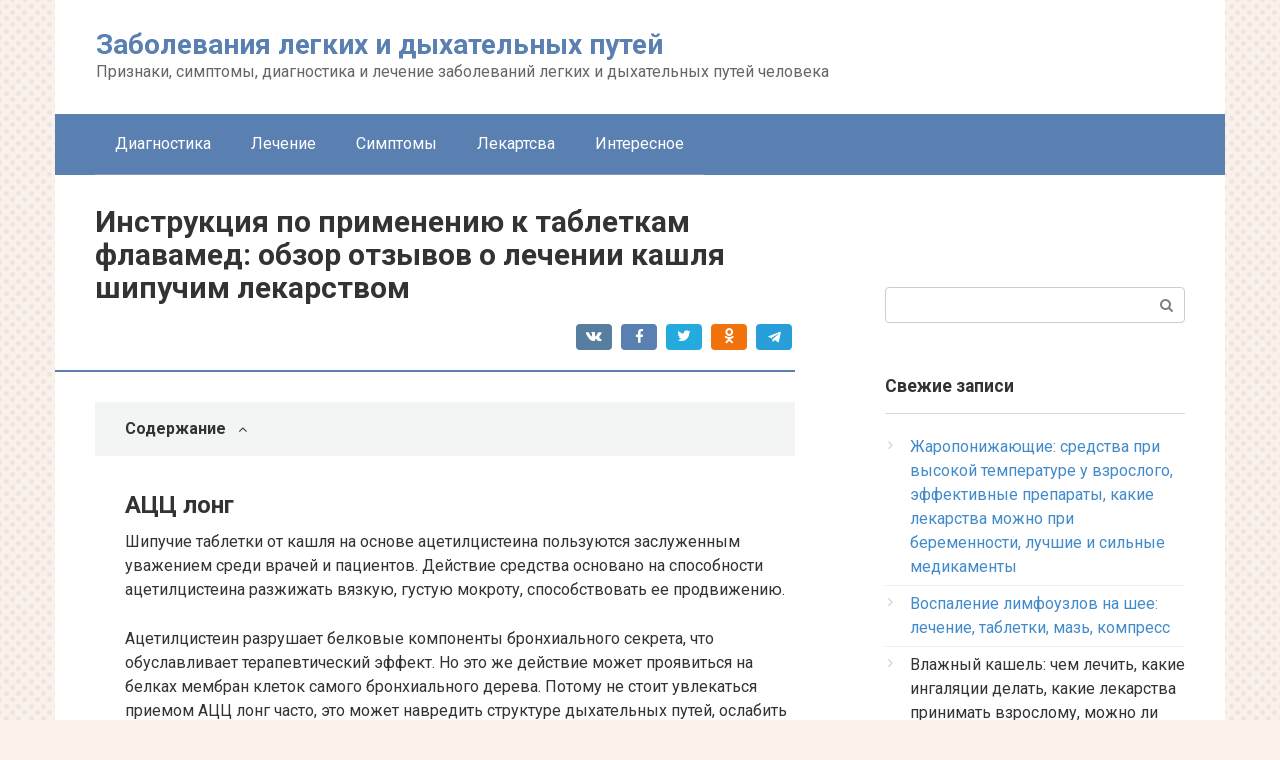

--- FILE ---
content_type: text/html; charset=utf-8
request_url: https://dc-daily.ru/instrukcia-po-primeneniu-k-tabletkam-flavamed-obzor-otzyvov-o-lecenii-kasla-sipucim-lekarstvom/
body_size: 23523
content:
<!DOCTYPE html>
<html lang="ru-RU">
<head>
<meta charset="utf-8">
    
    <meta name="viewport" content="width=device-width, initial-scale=1">
    
 <title>Инструкция по применению к таблеткам флавамед: обзор отзывов о лечении кашля шипучим лекарством</title>
<link rel="preload" as="style" href="https://fonts.googleapis.com/css?family=Roboto%3A400%2C400i%2C700&subset=cyrillic&display=swap">
<link rel="stylesheet" href="https://fonts.googleapis.com/css?family=Roboto%3A400%2C400i%2C700&subset=cyrillic&display=swap" media="print" onload="this.media='all'">
<noscript>
<link rel="stylesheet" href="https://fonts.googleapis.com/css?family=Roboto%3A400%2C400i%2C700&subset=cyrillic&display=swap">
</noscript>
 <meta name="description" content="АЦЦ лонг Шипучие таблетки от кашля на основе ацетилцистеина пользуются заслуженным уважением среди врачей и пациентов. Действие средства основано на">
 
 
 <link rel="canonical" href="/instrukcia-po-primeneniu-k-tabletkam-flavamed-obzor-otzyvov-o-lecenii-kasla-sipucim-lekarstvom/">
 
 
 
 
 
 
 
 
 
 
 
 
<link href="https://fonts.gstatic.com" crossorigin rel="preconnect">
<style id="global-styles-inline-css" type="text/css">
body{--wp--preset--color--black: #000000;--wp--preset--color--cyan-bluish-gray: #abb8c3;--wp--preset--color--white: #ffffff;--wp--preset--color--pale-pink: #f78da7;--wp--preset--color--vivid-red: #cf2e2e;--wp--preset--color--luminous-vivid-orange: #ff6900;--wp--preset--color--luminous-vivid-amber: #fcb900;--wp--preset--color--light-green-cyan: #7bdcb5;--wp--preset--color--vivid-green-cyan: #00d084;--wp--preset--color--pale-cyan-blue: #8ed1fc;--wp--preset--color--vivid-cyan-blue: #0693e3;--wp--preset--color--vivid-purple: #9b51e0;--wp--preset--gradient--vivid-cyan-blue-to-vivid-purple: linear-gradient(135deg,rgba(6,147,227,1) 0%,rgb(155,81,224) 100%);--wp--preset--gradient--light-green-cyan-to-vivid-green-cyan: linear-gradient(135deg,rgb(122,220,180) 0%,rgb(0,208,130) 100%);--wp--preset--gradient--luminous-vivid-amber-to-luminous-vivid-orange: linear-gradient(135deg,rgba(252,185,0,1) 0%,rgba(255,105,0,1) 100%);--wp--preset--gradient--luminous-vivid-orange-to-vivid-red: linear-gradient(135deg,rgba(255,105,0,1) 0%,rgb(207,46,46) 100%);--wp--preset--gradient--very-light-gray-to-cyan-bluish-gray: linear-gradient(135deg,rgb(238,238,238) 0%,rgb(169,184,195) 100%);--wp--preset--gradient--cool-to-warm-spectrum: linear-gradient(135deg,rgb(74,234,220) 0%,rgb(151,120,209) 20%,rgb(207,42,186) 40%,rgb(238,44,130) 60%,rgb(251,105,98) 80%,rgb(254,248,76) 100%);--wp--preset--gradient--blush-light-purple: linear-gradient(135deg,rgb(255,206,236) 0%,rgb(152,150,240) 100%);--wp--preset--gradient--blush-bordeaux: linear-gradient(135deg,rgb(254,205,165) 0%,rgb(254,45,45) 50%,rgb(107,0,62) 100%);--wp--preset--gradient--luminous-dusk: linear-gradient(135deg,rgb(255,203,112) 0%,rgb(199,81,192) 50%,rgb(65,88,208) 100%);--wp--preset--gradient--pale-ocean: linear-gradient(135deg,rgb(255,245,203) 0%,rgb(182,227,212) 50%,rgb(51,167,181) 100%);--wp--preset--gradient--electric-grass: linear-gradient(135deg,rgb(202,248,128) 0%,rgb(113,206,126) 100%);--wp--preset--gradient--midnight: linear-gradient(135deg,rgb(2,3,129) 0%,rgb(40,116,252) 100%);--wp--preset--duotone--dark-grayscale: url('#wp-duotone-dark-grayscale');--wp--preset--duotone--grayscale: url('#wp-duotone-grayscale');--wp--preset--duotone--purple-yellow: url('#wp-duotone-purple-yellow');--wp--preset--duotone--blue-red: url('#wp-duotone-blue-red');--wp--preset--duotone--midnight: url('#wp-duotone-midnight');--wp--preset--duotone--magenta-yellow: url('#wp-duotone-magenta-yellow');--wp--preset--duotone--purple-green: url('#wp-duotone-purple-green');--wp--preset--duotone--blue-orange: url('#wp-duotone-blue-orange');--wp--preset--font-size--small: 13px;--wp--preset--font-size--medium: 20px;--wp--preset--font-size--large: 36px;--wp--preset--font-size--x-large: 42px;}.has-black-color{color: var(--wp--preset--color--black) !important;}.has-cyan-bluish-gray-color{color: var(--wp--preset--color--cyan-bluish-gray) !important;}.has-white-color{color: var(--wp--preset--color--white) !important;}.has-pale-pink-color{color: var(--wp--preset--color--pale-pink) !important;}.has-vivid-red-color{color: var(--wp--preset--color--vivid-red) !important;}.has-luminous-vivid-orange-color{color: var(--wp--preset--color--luminous-vivid-orange) !important;}.has-luminous-vivid-amber-color{color: var(--wp--preset--color--luminous-vivid-amber) !important;}.has-light-green-cyan-color{color: var(--wp--preset--color--light-green-cyan) !important;}.has-vivid-green-cyan-color{color: var(--wp--preset--color--vivid-green-cyan) !important;}.has-pale-cyan-blue-color{color: var(--wp--preset--color--pale-cyan-blue) !important;}.has-vivid-cyan-blue-color{color: var(--wp--preset--color--vivid-cyan-blue) !important;}.has-vivid-purple-color{color: var(--wp--preset--color--vivid-purple) !important;}.has-black-background-color{background-color: var(--wp--preset--color--black) !important;}.has-cyan-bluish-gray-background-color{background-color: var(--wp--preset--color--cyan-bluish-gray) !important;}.has-white-background-color{background-color: var(--wp--preset--color--white) !important;}.has-pale-pink-background-color{background-color: var(--wp--preset--color--pale-pink) !important;}.has-vivid-red-background-color{background-color: var(--wp--preset--color--vivid-red) !important;}.has-luminous-vivid-orange-background-color{background-color: var(--wp--preset--color--luminous-vivid-orange) !important;}.has-luminous-vivid-amber-background-color{background-color: var(--wp--preset--color--luminous-vivid-amber) !important;}.has-light-green-cyan-background-color{background-color: var(--wp--preset--color--light-green-cyan) !important;}.has-vivid-green-cyan-background-color{background-color: var(--wp--preset--color--vivid-green-cyan) !important;}.has-pale-cyan-blue-background-color{background-color: var(--wp--preset--color--pale-cyan-blue) !important;}.has-vivid-cyan-blue-background-color{background-color: var(--wp--preset--color--vivid-cyan-blue) !important;}.has-vivid-purple-background-color{background-color: var(--wp--preset--color--vivid-purple) !important;}.has-black-border-color{border-color: var(--wp--preset--color--black) !important;}.has-cyan-bluish-gray-border-color{border-color: var(--wp--preset--color--cyan-bluish-gray) !important;}.has-white-border-color{border-color: var(--wp--preset--color--white) !important;}.has-pale-pink-border-color{border-color: var(--wp--preset--color--pale-pink) !important;}.has-vivid-red-border-color{border-color: var(--wp--preset--color--vivid-red) !important;}.has-luminous-vivid-orange-border-color{border-color: var(--wp--preset--color--luminous-vivid-orange) !important;}.has-luminous-vivid-amber-border-color{border-color: var(--wp--preset--color--luminous-vivid-amber) !important;}.has-light-green-cyan-border-color{border-color: var(--wp--preset--color--light-green-cyan) !important;}.has-vivid-green-cyan-border-color{border-color: var(--wp--preset--color--vivid-green-cyan) !important;}.has-pale-cyan-blue-border-color{border-color: var(--wp--preset--color--pale-cyan-blue) !important;}.has-vivid-cyan-blue-border-color{border-color: var(--wp--preset--color--vivid-cyan-blue) !important;}.has-vivid-purple-border-color{border-color: var(--wp--preset--color--vivid-purple) !important;}.has-vivid-cyan-blue-to-vivid-purple-gradient-background{background: var(--wp--preset--gradient--vivid-cyan-blue-to-vivid-purple) !important;}.has-light-green-cyan-to-vivid-green-cyan-gradient-background{background: var(--wp--preset--gradient--light-green-cyan-to-vivid-green-cyan) !important;}.has-luminous-vivid-amber-to-luminous-vivid-orange-gradient-background{background: var(--wp--preset--gradient--luminous-vivid-amber-to-luminous-vivid-orange) !important;}.has-luminous-vivid-orange-to-vivid-red-gradient-background{background: var(--wp--preset--gradient--luminous-vivid-orange-to-vivid-red) !important;}.has-very-light-gray-to-cyan-bluish-gray-gradient-background{background: var(--wp--preset--gradient--very-light-gray-to-cyan-bluish-gray) !important;}.has-cool-to-warm-spectrum-gradient-background{background: var(--wp--preset--gradient--cool-to-warm-spectrum) !important;}.has-blush-light-purple-gradient-background{background: var(--wp--preset--gradient--blush-light-purple) !important;}.has-blush-bordeaux-gradient-background{background: var(--wp--preset--gradient--blush-bordeaux) !important;}.has-luminous-dusk-gradient-background{background: var(--wp--preset--gradient--luminous-dusk) !important;}.has-pale-ocean-gradient-background{background: var(--wp--preset--gradient--pale-ocean) !important;}.has-electric-grass-gradient-background{background: var(--wp--preset--gradient--electric-grass) !important;}.has-midnight-gradient-background{background: var(--wp--preset--gradient--midnight) !important;}.has-small-font-size{font-size: var(--wp--preset--font-size--small) !important;}.has-medium-font-size{font-size: var(--wp--preset--font-size--medium) !important;}.has-large-font-size{font-size: var(--wp--preset--font-size--large) !important;}.has-x-large-font-size{font-size: var(--wp--preset--font-size--x-large) !important;}
</style>
<link data-minify="1" rel="stylesheet" id="root-style-css" href="/wp-content/cache/min/1/wp-content/themes/root/assets/css/style.min.css" media="all">
<link rel="stylesheet" id="root-style-child-css" href="/wp-content/themes/root_child/style.css" media="all">
<style id="rocket-lazyload-inline-css" type="text/css">
.rll-youtube-player{position:relative;padding-bottom:56.23%;height:0;overflow:hidden;max-width:100%;}.rll-youtube-player:focus-within{outline: 2px solid currentColor;outline-offset: 5px;}.rll-youtube-player iframe{position:absolute;top:0;left:0;width:100%;height:100%;z-index:100;background:0 0}.rll-youtube-player img{bottom:0;display:block;left:0;margin:auto;max-width:100%;width:100%;position:absolute;right:0;top:0;border:none;height:auto;-webkit-transition:.4s all;-moz-transition:.4s all;transition:.4s all}.rll-youtube-player img:hover{-webkit-filter:brightness(75%)}.rll-youtube-player .play{height:100%;width:100%;left:0;top:0;position:absolute;background:url(/wp-content/plugins/wp-rocket/assets/img/youtube.png) no-repeat center;background-color: transparent !important;cursor:pointer;border:none;}
</style>
<script type="rocketlazyloadscript" src="/wp-includes/js/jquery/jquery.min.js" id="jquery-core-js">
</script>
<script type="rocketlazyloadscript" src="/wp-content/plugins/fotorama/fotorama.js" id="fotorama.js-js" defer>
</script>
<script type="rocketlazyloadscript" src="/wp-content/plugins/fotoramaDefaults.js" id="fotoramaDefaults.js-js" defer>
</script>
<script type="rocketlazyloadscript" src="/wp-content/plugins/fotorama/fotorama-wp.js" id="fotorama-wp.js-js" defer>
</script>
<style>.pseudo-clearfy-link { color: #008acf; cursor: pointer;}.pseudo-clearfy-link:hover { text-decoration: none;}</style>
<style>@media (min-width: 768px) {.site-header {padding-top:10px} }@media (min-width: 768px) {.site-header {padding-bottom:10px} }.site-logotype {max-width:1000px}.site-logotype img {max-height:100px}.scrolltop {background-color:#cccccc}.scrolltop:after {color:#ffffff}.scrolltop {width:50px}.scrolltop {height:50px}.scrolltop:after {content:"\f102"}.entry-image:not(.entry-image--big) {margin-left:-20px}@media (min-width: 1200px) {.entry-image:not(.entry-image--big) {margin-left:-40px} }body {font-family:"Roboto" ,"Helvetica Neue", Helvetica, Arial, sans-serif}@media (min-width: 576px) {body {font-size:16px} }@media (min-width: 576px) {body {line-height:1.5} }.site-title, .site-title a {font-family:"Roboto" ,"Helvetica Neue", Helvetica, Arial, sans-serif}@media (min-width: 576px) {.site-title, .site-title a {font-size:28px} }@media (min-width: 576px) {.site-title, .site-title a {line-height:1.1} }.site-description {font-family:"Roboto" ,"Helvetica Neue", Helvetica, Arial, sans-serif}@media (min-width: 576px) {.site-description {font-size:16px} }@media (min-width: 576px) {.site-description {line-height:1.5} }.main-navigation ul li a, .main-navigation ul li .removed-link, .footer-navigation ul li a, .footer-navigation ul li .removed-link{font-family:"Roboto" ,"Helvetica Neue", Helvetica, Arial, sans-serif}@media (min-width: 576px) {.main-navigation ul li a, .main-navigation ul li .removed-link, .footer-navigation ul li a, .footer-navigation ul li .removed-link {font-size: 16px} }@media (min-width: 576px) {.main-navigation ul li a, .main-navigation ul li .removed-link, .footer-navigation ul li a, .footer-navigation ul li .removed-link {line-height:1.5} }.h1, h1:not(.site-title) {font-weight:bold;}.h2, h2 {font-weight:bold;}.h3, h3 {font-weight:bold;}.h4, h4 {font-weight:bold;}.h5, h5 {font-weight:bold;}.h6, h6 {font-weight:bold;}.mob-hamburger span, .card-slider__category, .card-slider-container .swiper-pagination-bullet-active, .page-separator, .pagination .current, .pagination a.page-numbers:hover, .entry-content ul > li:before, .entry-content ul:not([class])>li:before, .taxonomy-description ul:not([class])>li:before, .btn, .comment-respond .form-submit input, .contact-form .contact_submit, .page-links__item {background-color:#5a80b1}.spoiler-box, .entry-content ol li:before, .entry-content ol:not([class]) li:before, .taxonomy-description ol:not([class]) li:before, .mob-hamburger, .inp:focus, .search-form__text:focus, .entry-content blockquote,
         .comment-respond .comment-form-author input:focus, .comment-respond .comment-form-author textarea:focus, .comment-respond .comment-form-comment input:focus, .comment-respond .comment-form-comment textarea:focus, .comment-respond .comment-form-email input:focus, .comment-respond .comment-form-email textarea:focus, .comment-respond .comment-form-url input:focus, .comment-respond .comment-form-url textarea:focus {border-color:#5a80b1}.entry-content blockquote:before, .spoiler-box__title:after, .sidebar-navigation .menu-item-has-children:after,
        .star-rating--score-1:not(.hover) .star-rating-item:nth-child(1),
        .star-rating--score-2:not(.hover) .star-rating-item:nth-child(1), .star-rating--score-2:not(.hover) .star-rating-item:nth-child(2),
        .star-rating--score-3:not(.hover) .star-rating-item:nth-child(1), .star-rating--score-3:not(.hover) .star-rating-item:nth-child(2), .star-rating--score-3:not(.hover) .star-rating-item:nth-child(3),
        .star-rating--score-4:not(.hover) .star-rating-item:nth-child(1), .star-rating--score-4:not(.hover) .star-rating-item:nth-child(2), .star-rating--score-4:not(.hover) .star-rating-item:nth-child(3), .star-rating--score-4:not(.hover) .star-rating-item:nth-child(4),
        .star-rating--score-5:not(.hover) .star-rating-item:nth-child(1), .star-rating--score-5:not(.hover) .star-rating-item:nth-child(2), .star-rating--score-5:not(.hover) .star-rating-item:nth-child(3), .star-rating--score-5:not(.hover) .star-rating-item:nth-child(4), .star-rating--score-5:not(.hover) .star-rating-item:nth-child(5), .star-rating-item.hover {color:#5a80b1}body {color:#333333}a, .spanlink, .comment-reply-link, .pseudo-link, .root-pseudo-link {color:#428bca}a:hover, a:focus, a:active, .spanlink:hover, .comment-reply-link:hover, .pseudo-link:hover {color:#e66212}.site-header {background-color:#ffffff}.site-header {color:#333333}.site-title, .site-title a {color:#5a80b1}.site-description, .site-description a {color:#666666}.main-navigation, .footer-navigation, .main-navigation ul li .sub-menu, .footer-navigation ul li .sub-menu {background-color:#5a80b1}.main-navigation ul li a, .main-navigation ul li .removed-link, .footer-navigation ul li a, .footer-navigation ul li .removed-link {color:#ffffff}.site-content {background-color:#ffffff}.site-footer {background-color:#ffffff}.site-footer {color:#333333}body {background-image:url(/wp-content/themes/root/images/backgrounds/dots.png) }</style>
<link rel="preload" href="/wp-content/themes/root/fonts/fontawesome-webfont.ttf" as="font" crossorigin>
<link rel="preload" href="/wp-content/uploads/1/b/9/1b96064136a3067411fcf2654898f044.png" as="image" crossorigin>
<style type="text/css" id="custom-background-css">
body.custom-background { background-color: #f9f1ea; }
</style>
 
<noscript>
<style id="rocket-lazyload-nojs-css">.rll-youtube-player, [data-lazy-src]{display:none !important;}</style>
</noscript>    
<!-- Yandex.Metrika counter --> <script type="text/javascript" > (function(m,e,t,r,i,k,a){m[i]=m[i]||function(){(m[i].a=m[i].a||[]).push(arguments)}; m[i].l=1*new Date(); for (var j = 0; j < document.scripts.length; j++) {if (document.scripts[j].src === r) { return; }} k=e.createElement(t),a=e.getElementsByTagName(t)[0],k.async=1,k.src=r,a.parentNode.insertBefore(k,a)}) (window, document, "script", "https://cdn.jsdelivr.net/npm/yandex-metrica-watch/tag.js", "ym"); ym(96729028, "init", { clickmap:true, trackLinks:true, accurateTrackBounce:true }); </script> <noscript><div><img src="https://mc.yandex.ru/watch/96729028" style="position:absolute; left:-9999px;" alt="" /></div></noscript> <!-- /Yandex.Metrika counter -->

<script async src="https://ftuwhzasnw.com/1015278/fbb1f6c0102c3fca7fce624e4fc6cb8c082022c9.js"></script></head>
<body class="post-template-default single single-post postid-41902 single-format-standard custom-background ">
<svg xmlns="https://w3.org/2000/svg" viewbox="0 0 0 0" width="0" height="0" focusable="false" role="none" style="visibility: hidden; position: absolute; left: -9999px; overflow: hidden;">
<defs>
<filter id="wp-duotone-dark-grayscale">
<fecolormatrix color-interpolation-filters="sRGB" type="matrix" values=" .299 .587 .114 0 0 .299 .587 .114 0 0 .299 .587 .114 0 0 .299 .587 .114 0 0 "></fecolormatrix>
<fecomponenttransfer color-interpolation-filters="sRGB">
<fefuncr type="table" tablevalues="0 0.49803921568627"></fefuncr>
<fefuncg type="table" tablevalues="0 0.49803921568627"></fefuncg>
<fefuncb type="table" tablevalues="0 0.49803921568627"></fefuncb>
<fefunca type="table" tablevalues="1 1"></fefunca>
</fecomponenttransfer>
<fecomposite in2="SourceGraphic" operator="in"></fecomposite>
</filter>
</defs>
</svg>
<svg xmlns="https://w3.org/2000/svg" viewbox="0 0 0 0" width="0" height="0" focusable="false" role="none" style="visibility: hidden; position: absolute; left: -9999px; overflow: hidden;">
<defs>
<filter id="wp-duotone-grayscale">
<fecolormatrix color-interpolation-filters="sRGB" type="matrix" values=" .299 .587 .114 0 0 .299 .587 .114 0 0 .299 .587 .114 0 0 .299 .587 .114 0 0 "></fecolormatrix>
<fecomponenttransfer color-interpolation-filters="sRGB">
<fefuncr type="table" tablevalues="0 1"></fefuncr>
<fefuncg type="table" tablevalues="0 1"></fefuncg>
<fefuncb type="table" tablevalues="0 1"></fefuncb>
<fefunca type="table" tablevalues="1 1"></fefunca>
</fecomponenttransfer>
<fecomposite in2="SourceGraphic" operator="in"></fecomposite>
</filter>
</defs>
</svg>
<svg xmlns="https://w3.org/2000/svg" viewbox="0 0 0 0" width="0" height="0" focusable="false" role="none" style="visibility: hidden; position: absolute; left: -9999px; overflow: hidden;">
<defs>
<filter id="wp-duotone-purple-yellow">
<fecolormatrix color-interpolation-filters="sRGB" type="matrix" values=" .299 .587 .114 0 0 .299 .587 .114 0 0 .299 .587 .114 0 0 .299 .587 .114 0 0 "></fecolormatrix>
<fecomponenttransfer color-interpolation-filters="sRGB">
<fefuncr type="table" tablevalues="0.54901960784314 0.98823529411765"></fefuncr>
<fefuncg type="table" tablevalues="0 1"></fefuncg>
<fefuncb type="table" tablevalues="0.71764705882353 0.25490196078431"></fefuncb>
<fefunca type="table" tablevalues="1 1"></fefunca>
</fecomponenttransfer>
<fecomposite in2="SourceGraphic" operator="in"></fecomposite>
</filter>
</defs>
</svg>
<svg xmlns="https://w3.org/2000/svg" viewbox="0 0 0 0" width="0" height="0" focusable="false" role="none" style="visibility: hidden; position: absolute; left: -9999px; overflow: hidden;">
<defs>
<filter id="wp-duotone-blue-red">
<fecolormatrix color-interpolation-filters="sRGB" type="matrix" values=" .299 .587 .114 0 0 .299 .587 .114 0 0 .299 .587 .114 0 0 .299 .587 .114 0 0 "></fecolormatrix>
<fecomponenttransfer color-interpolation-filters="sRGB">
<fefuncr type="table" tablevalues="0 1"></fefuncr>
<fefuncg type="table" tablevalues="0 0.27843137254902"></fefuncg>
<fefuncb type="table" tablevalues="0.5921568627451 0.27843137254902"></fefuncb>
<fefunca type="table" tablevalues="1 1"></fefunca>
</fecomponenttransfer>
<fecomposite in2="SourceGraphic" operator="in"></fecomposite>
</filter>
</defs>
</svg>
<svg xmlns="https://w3.org/2000/svg" viewbox="0 0 0 0" width="0" height="0" focusable="false" role="none" style="visibility: hidden; position: absolute; left: -9999px; overflow: hidden;">
<defs>
<filter id="wp-duotone-midnight">
<fecolormatrix color-interpolation-filters="sRGB" type="matrix" values=" .299 .587 .114 0 0 .299 .587 .114 0 0 .299 .587 .114 0 0 .299 .587 .114 0 0 "></fecolormatrix>
<fecomponenttransfer color-interpolation-filters="sRGB">
<fefuncr type="table" tablevalues="0 0"></fefuncr>
<fefuncg type="table" tablevalues="0 0.64705882352941"></fefuncg>
<fefuncb type="table" tablevalues="0 1"></fefuncb>
<fefunca type="table" tablevalues="1 1"></fefunca>
</fecomponenttransfer>
<fecomposite in2="SourceGraphic" operator="in"></fecomposite>
</filter>
</defs>
</svg>
<svg xmlns="https://w3.org/2000/svg" viewbox="0 0 0 0" width="0" height="0" focusable="false" role="none" style="visibility: hidden; position: absolute; left: -9999px; overflow: hidden;">
<defs>
<filter id="wp-duotone-magenta-yellow">
<fecolormatrix color-interpolation-filters="sRGB" type="matrix" values=" .299 .587 .114 0 0 .299 .587 .114 0 0 .299 .587 .114 0 0 .299 .587 .114 0 0 "></fecolormatrix>
<fecomponenttransfer color-interpolation-filters="sRGB">
<fefuncr type="table" tablevalues="0.78039215686275 1"></fefuncr>
<fefuncg type="table" tablevalues="0 0.94901960784314"></fefuncg>
<fefuncb type="table" tablevalues="0.35294117647059 0.47058823529412"></fefuncb>
<fefunca type="table" tablevalues="1 1"></fefunca>
</fecomponenttransfer>
<fecomposite in2="SourceGraphic" operator="in"></fecomposite>
</filter>
</defs>
</svg>
<svg xmlns="https://w3.org/2000/svg" viewbox="0 0 0 0" width="0" height="0" focusable="false" role="none" style="visibility: hidden; position: absolute; left: -9999px; overflow: hidden;">
<defs>
<filter id="wp-duotone-purple-green">
<fecolormatrix color-interpolation-filters="sRGB" type="matrix" values=" .299 .587 .114 0 0 .299 .587 .114 0 0 .299 .587 .114 0 0 .299 .587 .114 0 0 "></fecolormatrix>
<fecomponenttransfer color-interpolation-filters="sRGB">
<fefuncr type="table" tablevalues="0.65098039215686 0.40392156862745"></fefuncr>
<fefuncg type="table" tablevalues="0 1"></fefuncg>
<fefuncb type="table" tablevalues="0.44705882352941 0.4"></fefuncb>
<fefunca type="table" tablevalues="1 1"></fefunca>
</fecomponenttransfer>
<fecomposite in2="SourceGraphic" operator="in"></fecomposite>
</filter>
</defs>
</svg>
<svg xmlns="https://w3.org/2000/svg" viewbox="0 0 0 0" width="0" height="0" focusable="false" role="none" style="visibility: hidden; position: absolute; left: -9999px; overflow: hidden;">
<defs>
<filter id="wp-duotone-blue-orange">
<fecolormatrix color-interpolation-filters="sRGB" type="matrix" values=" .299 .587 .114 0 0 .299 .587 .114 0 0 .299 .587 .114 0 0 .299 .587 .114 0 0 "></fecolormatrix>
<fecomponenttransfer color-interpolation-filters="sRGB">
<fefuncr type="table" tablevalues="0.098039215686275 1"></fefuncr>
<fefuncg type="table" tablevalues="0 0.66274509803922"></fefuncg>
<fefuncb type="table" tablevalues="0.84705882352941 0.41960784313725"></fefuncb>
<fefunca type="table" tablevalues="1 1"></fefunca>
</fecomponenttransfer>
<fecomposite in2="SourceGraphic" operator="in"></fecomposite>
</filter>
</defs>
</svg>
<div id="page" class="site">
 <a class="skip-link screen-reader-text" href="#main">Перейти к контенту</a>
    
    
<header id="masthead" class="site-header container" itemscope itemtype="https://schema.org/WPHeader">
    <div class="site-header-inner ">
        <div class="site-branding">
            
                            <div class="site-branding-container">
                    <div class="site-title">
<a href="/">Заболевания легких и дыхательных путей</a>
</div>
                                            <p class="site-description">Признаки, симптомы, диагностика и лечение заболеваний легких и дыхательных путей человека</p>
                    
                </div>
                    </div>
<!-- .site-branding -->
        
        
        
        
        <div class="mob-hamburger">
</div>
            </div>
<!--.site-header-inner-->
</header>
<!-- #masthead -->
    
    
    
    <nav id="site-navigation" class="main-navigation container" itemscope itemtype="https://schema.org/SiteNavigationElement">
        <div class="main-navigation-inner ">
            <div class="menu-category-container">
<ul id="header_menu" class="menu">
<li id="menu-item-48275" class="menu-item menu-item-type-taxonomy menu-item-object-category menu-item-48275">
<a href="/diagnostika/">Диагностика</a>
</li>
<li id="menu-item-48276" class="menu-item menu-item-type-taxonomy menu-item-object-category menu-item-48276">
<a href="/lechenie/">Лечение</a>
</li>
<li id="menu-item-48277" class="menu-item menu-item-type-taxonomy menu-item-object-category menu-item-48277">
<a href="/simptom/">Симптомы</a>
</li>
<li id="menu-item-48278" class="menu-item menu-item-type-taxonomy menu-item-object-category current-post-ancestor current-menu-parent current-post-parent menu-item-48278">
<a href="/lekartsva/">Лекартсва</a>
</li>
<li id="menu-item-48279" class="menu-item menu-item-type-taxonomy menu-item-object-category current-post-ancestor current-menu-parent current-post-parent menu-item-48279">
<a href="/raznoe/">Интересное</a>
</li>
</ul>
</div>        </div>
<!--.main-navigation-inner-->
    </nav>
<!-- #site-navigation -->
    
    
    
 <div id="content" class="site-content container"><div align="center">
<div id="SRTB_887389"></div>
<div id="SRTB_887630"></div>
<div id="SRTB_887633"></div>
</div>
        
<div itemscope itemtype="https://schema.org/Article">
    
 <div id="primary" class="content-area">
  <main id="main" class="site-main">
            
   
<article id="post-41902" class="post-41902 post type-post status-publish format-standard has-post-thumbnail  category-raznoe category-lekartsva">
    
        <header class="entry-header">
                                            <h1 class="entry-title" itemprop="headline">Инструкция по применению к таблеткам флавамед: обзор отзывов о лечении кашля шипучим лекарством</h1>                            
            
                            <div class="entry-meta">
<span class="b-share b-share--small">
<span class="b-share__ico b-share__vk js-share-link" data-uri="/vk.com/share.php?url=/instrukcia-po-primeneniu-k-tabletkam-flavamed-obzor-otzyvov-o-lecenii-kasla-sipucim-lekarstvom%2F">
</span>
<span class="b-share__ico b-share__fb js-share-link" data-uri="https://facebook.com/sharer.php?u=/instrukcia-po-primeneniu-k-tabletkam-flavamed-obzor-otzyvov-o-lecenii-kasla-sipucim-lekarstvom%2F">
</span>
<span class="b-share__ico b-share__tw js-share-link" data-uri="https://twitter.com/share?text=%D0%98%D0%BD%D1%81%D1%82%D1%80%D1%83%D0%BA%D1%86%D0%B8%D1%8F+%D0%BF%D0%BE+%D0%BF%D1%80%D0%B8%D0%BC%D0%B5%D0%BD%D0%B5%D0%BD%D0%B8%D1%8E+%D0%BA+%D1%82%D0%B0%D0%B1%D0%BB%D0%B5%D1%82%D0%BA%D0%B0%D0%BC+%D1%84%D0%BB%D0%B0%D0%B2%D0%B0%D0%BC%D0%B5%D0%B4%3A+%D0%BE%D0%B1%D0%B7%D0%BE%D1%80+%D0%BE%D1%82%D0%B7%D1%8B%D0%B2%D0%BE%D0%B2+%D0%BE+%D0%BB%D0%B5%D1%87%D0%B5%D0%BD%D0%B8%D0%B8+%D0%BA%D0%B0%D1%88%D0%BB%D1%8F+%D1%88%D0%B8%D0%BF%D1%83%D1%87%D0%B8%D0%BC+%D0%BB%D0%B5%D0%BA%D0%B0%D1%80%D1%81%D1%82%D0%B2%D0%BE%D0%BC&url=/instrukcia-po-primeneniu-k-tabletkam-flavamed-obzor-otzyvov-o-lecenii-kasla-sipucim-lekarstvom%2F">
</span>
<span class="b-share__ico b-share__ok js-share-link" data-uri="https://connect.ok.ru/dk?st.cmd=WidgetSharePreview&service=odnoklassniki&st.shareUrl=/instrukcia-po-primeneniu-k-tabletkam-flavamed-obzor-otzyvov-o-lecenii-kasla-sipucim-lekarstvom%2F">
</span>
<span class="b-share__ico b-share__whatsapp js-share-link js-share-link-no-window" data-uri="whatsapp://send?text=%D0%98%D0%BD%D1%81%D1%82%D1%80%D1%83%D0%BA%D1%86%D0%B8%D1%8F+%D0%BF%D0%BE+%D0%BF%D1%80%D0%B8%D0%BC%D0%B5%D0%BD%D0%B5%D0%BD%D0%B8%D1%8E+%D0%BA+%D1%82%D0%B0%D0%B1%D0%BB%D0%B5%D1%82%D0%BA%D0%B0%D0%BC+%D1%84%D0%BB%D0%B0%D0%B2%D0%B0%D0%BC%D0%B5%D0%B4%3A+%D0%BE%D0%B1%D0%B7%D0%BE%D1%80+%D0%BE%D1%82%D0%B7%D1%8B%D0%B2%D0%BE%D0%B2+%D0%BE+%D0%BB%D0%B5%D1%87%D0%B5%D0%BD%D0%B8%D0%B8+%D0%BA%D0%B0%D1%88%D0%BB%D1%8F+%D1%88%D0%B8%D0%BF%D1%83%D1%87%D0%B8%D0%BC+%D0%BB%D0%B5%D0%BA%D0%B0%D1%80%D1%81%D1%82%D0%B2%D0%BE%D0%BC%20https%3A%2F%2Fdc-daily.ru%2Finstrukcia-po-primeneniu-k-tabletkam-flavamed-obzor-otzyvov-o-lecenii-kasla-sipucim-lekarstvom%2F">
</span>
<span class="b-share__ico b-share__viber js-share-link js-share-link-no-window" data-uri="viber://forward?text=%D0%98%D0%BD%D1%81%D1%82%D1%80%D1%83%D0%BA%D1%86%D0%B8%D1%8F+%D0%BF%D0%BE+%D0%BF%D1%80%D0%B8%D0%BC%D0%B5%D0%BD%D0%B5%D0%BD%D0%B8%D1%8E+%D0%BA+%D1%82%D0%B0%D0%B1%D0%BB%D0%B5%D1%82%D0%BA%D0%B0%D0%BC+%D1%84%D0%BB%D0%B0%D0%B2%D0%B0%D0%BC%D0%B5%D0%B4%3A+%D0%BE%D0%B1%D0%B7%D0%BE%D1%80+%D0%BE%D1%82%D0%B7%D1%8B%D0%B2%D0%BE%D0%B2+%D0%BE+%D0%BB%D0%B5%D1%87%D0%B5%D0%BD%D0%B8%D0%B8+%D0%BA%D0%B0%D1%88%D0%BB%D1%8F+%D1%88%D0%B8%D0%BF%D1%83%D1%87%D0%B8%D0%BC+%D0%BB%D0%B5%D0%BA%D0%B0%D1%80%D1%81%D1%82%D0%B2%D0%BE%D0%BC%20https%3A%2F%2Fdc-daily.ru%2Finstrukcia-po-primeneniu-k-tabletkam-flavamed-obzor-otzyvov-o-lecenii-kasla-sipucim-lekarstvom%2F">
</span>
<span class="b-share__ico b-share__telegram js-share-link js-share-link-no-window" data-uri="https://t.me/share/url?url=/instrukcia-po-primeneniu-k-tabletkam-flavamed-obzor-otzyvov-o-lecenii-kasla-sipucim-lekarstvom%2F&text=%D0%98%D0%BD%D1%81%D1%82%D1%80%D1%83%D0%BA%D1%86%D0%B8%D1%8F+%D0%BF%D0%BE+%D0%BF%D1%80%D0%B8%D0%BC%D0%B5%D0%BD%D0%B5%D0%BD%D0%B8%D1%8E+%D0%BA+%D1%82%D0%B0%D0%B1%D0%BB%D0%B5%D1%82%D0%BA%D0%B0%D0%BC+%D1%84%D0%BB%D0%B0%D0%B2%D0%B0%D0%BC%D0%B5%D0%B4%3A+%D0%BE%D0%B1%D0%B7%D0%BE%D1%80+%D0%BE%D1%82%D0%B7%D1%8B%D0%B2%D0%BE%D0%B2+%D0%BE+%D0%BB%D0%B5%D1%87%D0%B5%D0%BD%D0%B8%D0%B8+%D0%BA%D0%B0%D1%88%D0%BB%D1%8F+%D1%88%D0%B8%D0%BF%D1%83%D1%87%D0%B8%D0%BC+%D0%BB%D0%B5%D0%BA%D0%B0%D1%80%D1%81%D1%82%D0%B2%D0%BE%D0%BC">
</span>
</span>
</div>
<!-- .entry-meta -->                    </header>
<!-- .entry-header -->
                    <div class="page-separator">
</div>
        
    
 <div class="entry-content" itemprop="articleBody">
  <div class="table-of-contents">
<div class="table-of-contents__header">
<span class="table-of-contents__hide js-table-of-contents-hide">Содержание</span>
</div>
<ol class="table-of-contents__list js-table-of-contents-list" style="display:none;">
<li class="level-1">
<a href="#atsts-long">АЦЦ лонг</a>
</li>
<li class="level-1">
<a href="#preparat-v-vide-rastvora">Препарат в виде раствора</a>
</li>
<li class="level-1">
<a href="#pobochnye-reaktsii">Побочные реакции</a>
</li>
<li class="level-1">
<a href="#pokazaniya-i-protivopokazaniya">Показания и противопоказания</a>
</li>
<li class="level-1">
<a href="#preimuschestva-shipuchih-tabletok">Преимущества шипучих таблеток</a>
</li>
<li class="level-1">
<a href="#sostav-i-osobennosti-deystviya">Состав и особенности действия</a>
</li>
<li class="level-1">
<a href="#pokazaniya-k-primeneniyu">Показания к применению</a>
</li>
<li class="level-1">
<a href="#dopolnitelnye-osobennosti">Дополнительные особенности</a>
</li>
<li class="level-1">
<a href="#obzor-otzyvov">Обзор отзывов</a>
</li>
<li class="level-1">
<a href="#viks-aktiv">Викс актив</a>
</li>
<li class="level-1">
<a href="#ot-chego-eti-shipuchie-tabletki">От чего эти шипучие таблетки?</a>
</li>
<li class="level-1">
<a href="#sostav">Состав</a>
</li>
</ol>
</div>
<h2 id="atsts-long">АЦЦ лонг</h2>
<p>Шипучие таблетки от кашля на основе ацетилцистеина пользуются заслуженным уважением среди врачей и пациентов. Действие средства основано на способности ацетилцистеина разжижать вязкую, густую мокроту, способствовать ее продвижению.</p>
<p>Ацетилцистеин разрушает белковые компоненты бронхиального секрета, что обуславливает терапевтический эффект. Но это же действие может проявиться на белках мембран клеток самого бронхиального дерева. Потому не стоит увлекаться приемом АЦЦ лонг часто, это может навредить структуре дыхательных путей, ослабить местный иммунитет, спровоцировать легочные кровотечения.</p>
<div class="b-r b-r--after-p">
</div>
<p>Лечение кашля у детей до 14 лет при помощи АЦЦ лонг не показано по вышеизложенным причинам. Детский организм особенно чувствителен ко всякого рода аллергенам, веществам, чье действие основано на разрушении белкового компонента. Применение препарата АЦЦ лонг может привести к желудочным кровотечениям, кровоизлияниям в кишечнике. Лечение кашля занимает несколько недель, потому такие средства как АЦЦ лонг следует использовать только на первом этапе, для облегчения отхождения мокроты. Как только вязкий секрет приобретает консистенцию, необходимую для легкого выведения наружу, не обходимо подключать отхаркивающие препараты.</p>
<p>
</p>
<h2 id="preparat-v-vide-rastvora">Препарат в виде раствора</h2>
<p>В отличие от сиропа раствор обладает меньшей густотой, поэтому не требует обязательного запивания водой. На вкус средство кисло-сладкое, поэтому даже малыши не отказываются от такого лечения. К тому же малышам порой легче проглотить жидкий раствор, чем более густой по консистенции сироп. Инструкция по применению у препарата следующая:</p>
<ul>
<li>Если прием назначен малышам до двух лет, то однократная дозировка должна составлять 2,5 мл. Необходимо употреблять лекарство два раза в день.</li>
<li>Дети от 2 до 6 лет также должны пить по 2,5 мл раствора, но уже три раза в день.</li>
<li>Возрастная категория от 6 до 12 лет может употреблять 5 мл средства три раза за сутки.</li>
<li>Подростки от 12 лет и взрослые пациенты переходят на трехкратный прием в день 10 мл раствора. Следует учесть, что максимально допустимая дозировка составляет в данном случае 60 мг амброксола, однако при тяжелых инфекционных патологиях врач может увеличить в первые три дня дозировку до 120 мг.</li>
</ul>
<p>Без специальных указаний специалиста не рекомендуется самостоятельно повышать дозировку лекарства, поскольку подобная самодеятельность может привести к проявлению побочных эффектов.</p>
<p>Раствор и сироп продаются в комплекте с мерным стаканчиком. С его помощью легко дозировать лекарство.</p>
<p>
</p>
<div class="b-r b-r--after-p">
</div>
<h2 id="pobochnye-reaktsii">Побочные реакции</h2>
<p>У людей с повышенной степенью восприимчивости к компонентам Флуимуцила вероятно появление специфических эффектов:</p>
<ul>
<li>со стороны пищеварительной системы это может быть отрыжка или изжога, режущие боли в желудочной части и даже продуктивные рвотные позывы;</li>
<li>бронхиальный спазм;</li>
<li>сыпь на кожном покрове, выраженные отеки, крапивница, сопровождающаяся очевидным покраснением спины и конечностей.</li>
</ul>
<p>В наиболее редких ситуациях вероятно возникновение острой сосудистой недостаточности, а также появление шума и звона в ушах.</p>
<div style="clear:both; margin-top:0em; margin-bottom:1em;">
<a href="/prospan-pri-beremennosti-1-2-3-trimestr-instrukcia-po-primeneniu-otzyvy/" rel="nofollow" class="u03a3b7060dd18898ae10b52b988a0929">
<!-- INLINE RELATED POSTS 1/3 //-->
<style> .u03a3b7060dd18898ae10b52b988a0929 , .u03a3b7060dd18898ae10b52b988a0929 .postImageUrl , .u03a3b7060dd18898ae10b52b988a0929 .centered-text-area { min-height: 80px; position: relative; } .u03a3b7060dd18898ae10b52b988a0929 , .u03a3b7060dd18898ae10b52b988a0929:hover , .u03a3b7060dd18898ae10b52b988a0929:visited , .u03a3b7060dd18898ae10b52b988a0929:active { border:0!important; } .u03a3b7060dd18898ae10b52b988a0929 .clearfix:after { content: ""; display: table; clear: both; } .u03a3b7060dd18898ae10b52b988a0929 { display: block; transition: background-color 250ms; webkit-transition: background-color 250ms; width: 100%; opacity: 1; transition: opacity 250ms; webkit-transition: opacity 250ms; background-color: #E67E22; } .u03a3b7060dd18898ae10b52b988a0929:active , .u03a3b7060dd18898ae10b52b988a0929:hover { opacity: 1; transition: opacity 250ms; webkit-transition: opacity 250ms; background-color: #D35400; } .u03a3b7060dd18898ae10b52b988a0929 .centered-text-area { width: 100%; position: relative; } .u03a3b7060dd18898ae10b52b988a0929 .ctaText { border-bottom: 0 solid #fff; color: #ECF0F1; font-size: 16px; font-weight: bold; margin: 0; padding: 0; text-decoration: underline; } .u03a3b7060dd18898ae10b52b988a0929 .postTitle { color: #2C3E50; font-size: 16px; font-weight: 600; margin: 0; padding: 0; width: 100%; } .u03a3b7060dd18898ae10b52b988a0929 .ctaButton { background-color: #D35400!important; color: #ECF0F1; border: none; border-radius: 3px; box-shadow: none; font-size: 14px; font-weight: bold; line-height: 26px; moz-border-radius: 3px; text-align: center; text-decoration: none; text-shadow: none; width: 80px; min-height: 80px; background: url(/wp-content/plugins/intelly-related-posts/assets/images/simple-arrow.png)no-repeat; position: absolute; right: 0; top: 0; } .u03a3b7060dd18898ae10b52b988a0929:hover .ctaButton { background-color: #E67E22!important; } .u03a3b7060dd18898ae10b52b988a0929 .centered-text { display: table; height: 80px; padding-left: 18px; top: 0; } .u03a3b7060dd18898ae10b52b988a0929 .u03a3b7060dd18898ae10b52b988a0929-content { display: table-cell; margin: 0; padding: 0; padding-right: 108px; position: relative; vertical-align: middle; width: 100%; } .u03a3b7060dd18898ae10b52b988a0929:after { content: ""; display: block; clear: both; } </style>
<div class="centered-text-area">
<div class="centered-text" style="float: left;">
<div class="u03a3b7060dd18898ae10b52b988a0929-content">
<span class="ctaText">Важно</span>  <span class="postTitle">Проспан при беременности: 1, 2, 3 триместр, инструкция по применению, отзывы</span>
</div>
</div>
</div>
<div class="ctaButton">
</div>
</a>
</div>
<p>Это поможет избежать появления негативных реакций со стороны желудка или кишечника и других органов пищеварительной системы.</p>
<p>
</p>
<h2 id="pokazaniya-i-protivopokazaniya">Показания и противопоказания</h2>
<p>Используются растворимые таблетки в ряде случаев:</p>
<ul>
<li>трахеит – воспалительный процесс в области трахеи;</li>
<li>бронхит;</li>
<li>пневмония – воспаление легких;</li>
<li>бронхоэктатическое заболевание – нагноение в респираторной системе;</li>
<li>муковисцидоз – фиброз, сопровождающийся появлением многочисленных кист;</li>
<li>абсцесс легкого – скопление гноя;</li>
<li>легочные ателектазы – спадение правой или левой доли.</li>
</ul>
<p>Кроме того, лечение Флуимуцилом проводится при эмфиземе легкого, специфической форме трахеита.</p>
<p>Эффективно средство при необходимости стимуляции отхаркивания имеющейся мокроты у тех пациентов, которые ранее перенесли операции на дыхательной системе.</p>
<p>В списке противопоказаний к использованию таблеток Флуимуцила находится:</p>
<ul>
<li>усугубление хронической эрозивной разновидности гастрита, язвенного поражения желудка и 12-перстной кишки;</li>
<li>лактационный период;</li>
<li>первые три месяца беременности;</li>
<li>возраст младше 18 лет (характерно именно для этой лекарственной формы медикамента);</li>
<li>высокая степень восприимчивости к основному компоненту ацетилстеину.</li>
</ul>
<p>Актуально это при единовременной терапии противокашлевыми наименованиями</p>
<p>
Со значительной осторожностью Флуимуцил назначают тем пациентам, у которых в анамнезе присутствует варикозное расширение вен, бронхиальная астма. Это же касается почечного и печеночного дефицита, второго и третьего триместра беременности
</p>
<p>
</p>
<h2 id="preimuschestva-shipuchih-tabletok">Преимущества шипучих таблеток</h2>
<p>Эти препараты имеют массу достоинств, по сравнению с другими формами отхаркивающих средств. Гораздо легче принять лекарство в виде микстуры. При этом эффект от действия раствора наступает быстрее, продолжается дольше. Пары растворимых компонентов лекарств облегчают дыхание, улучшают вентиляцию бронхиального дерева.</p>
<div class="fotorama--wp" data-link="file" data-size="large" data-ids="41914,41915,41916,41917,41918,41919,41920,41921,41922,41923" data-itemtag="dl" data-icontag="dt" data-captiontag="dd" data-columns="0" data-width="491" data-auto="false" data-max-width="100%" data-min-width="100%" data-ratio="1.534375">
<div id="gallery-1" class="gallery galleryid-41902 gallery-columns-0 gallery-size-thumbnail">
<dl class="gallery-item">
   <dt class="gallery-icon landscape">
    
   </dt>
</dl>
<dl class="gallery-item">
   <dt class="gallery-icon landscape">
    
   </dt>
</dl>
<dl class="gallery-item">
   <dt class="gallery-icon landscape">
    
   </dt>
</dl>
<dl class="gallery-item">
   <dt class="gallery-icon landscape">
    
   </dt>
</dl>
<dl class="gallery-item">
   <dt class="gallery-icon landscape">
    
   </dt>
</dl>
<dl class="gallery-item">
   <dt class="gallery-icon landscape">
    
   </dt>
</dl>
<dl class="gallery-item">
   <dt class="gallery-icon landscape">
    
   </dt>
</dl>
<dl class="gallery-item">
   <dt class="gallery-icon landscape">
    
   </dt>
</dl>
<dl class="gallery-item">
   <dt class="gallery-icon landscape">
    
   </dt>
</dl>
<dl class="gallery-item">
   <dt class="gallery-icon landscape">
    
   </dt>
</dl>
  </div>
</div>
<p>Количество жидкости, необходимое для растворения таблетки, саше или гранулы препарата составляет не более 100 мл. Это немного, учитывая эффект, который ожидается от лекарства и кратность приема: АЦЦ лонг, Викс актив принимаются один раз в день, другие средства – не чаще трех раз, что облегчает процесс лечения. Все препараты следует употреблять после еды, не ранее, чем через полчаса.</p>
<div class="b-r b-r--after-p">
</div>
<h2 id="sostav-i-osobennosti-deystviya">Состав и особенности действия</h2>
<p>В каждой единице препарата сосредоточено 600 мг ведущего компонента, а именно ацетилстеина. Присутствуют в составе и дополнительные вещества, например, лимонная кислота, двойное соединение натрия, сахарозаменитель Аспартам. В процессе растворения Флуимуцила в кипяченой воде получается газированный напиток, имеющий аромат и привкус лимона. Его приятно пить взрослым и детям.</p>
<p>Действует лекарство одновременно по трем направлениям: муколитическое, отхаркивающее и детоксическое. Первый эффект является основным при избавлении от кашля, и выражается он в разжижении мокроты, стимуляции ее выведения из респираторной системы.</p>
<p>Кроме этого, Флуимуцил увеличивает активность эпителия, что положительно влияет на ускорение работы дыхательной системы и бронхов. За счет комплексного воздействия обеспечивается быстрое выздоровление, отсутствие осложнений даже при затяжном кашле.</p>
<p>
</p>
<div class="rll-youtube-player" data-src="https://youtube.com/embed/_u0Xhej7OsI" data-id="_u0Xhej7OsI" data-query="feature=oembed">
</div>
<noscript>
<iframe title="Какое средство лучше всего от кашля? - Доктор Комаровский" width="700" height="394" src="https://youtube.com/embed/_u0Xhej7OsI?feature=oembed" frameborder="0" allow="accelerometer; autoplay; encrypted-media; gyroscope; picture-in-picture" allowfullscreen>
</iframe>
</noscript>
<h2 id="pokazaniya-k-primeneniyu">Показания к применению</h2>
<p>Любые виды непродуктивного кашля требуют перевода их в продуктивный, то есть с образованием мокроты и выведения ее наружу через дыхательные пути. Это значительно облегчит состояние пациента, ускорит выздоровление.</p>
<div style="clear:both; margin-top:0em; margin-bottom:1em;">
<a href="/virusnyj-meningit-kak-peredaetsa-pri-kontakte-s-zabolevsim-priznaki-inkubacionnogo-perioda-simptomy-ostroj-formy-lecenie-u-vzroslyh-i-detej-profilaktika/" rel="nofollow" class="u83ebd6530c149e6f7fde8139fe8a9f3f">
<!-- INLINE RELATED POSTS 2/3 //-->
<style> .u83ebd6530c149e6f7fde8139fe8a9f3f , .u83ebd6530c149e6f7fde8139fe8a9f3f .postImageUrl , .u83ebd6530c149e6f7fde8139fe8a9f3f .centered-text-area { min-height: 80px; position: relative; } .u83ebd6530c149e6f7fde8139fe8a9f3f , .u83ebd6530c149e6f7fde8139fe8a9f3f:hover , .u83ebd6530c149e6f7fde8139fe8a9f3f:visited , .u83ebd6530c149e6f7fde8139fe8a9f3f:active { border:0!important; } .u83ebd6530c149e6f7fde8139fe8a9f3f .clearfix:after { content: ""; display: table; clear: both; } .u83ebd6530c149e6f7fde8139fe8a9f3f { display: block; transition: background-color 250ms; webkit-transition: background-color 250ms; width: 100%; opacity: 1; transition: opacity 250ms; webkit-transition: opacity 250ms; background-color: #E67E22; } .u83ebd6530c149e6f7fde8139fe8a9f3f:active , .u83ebd6530c149e6f7fde8139fe8a9f3f:hover { opacity: 1; transition: opacity 250ms; webkit-transition: opacity 250ms; background-color: #D35400; } .u83ebd6530c149e6f7fde8139fe8a9f3f .centered-text-area { width: 100%; position: relative; } .u83ebd6530c149e6f7fde8139fe8a9f3f .ctaText { border-bottom: 0 solid #fff; color: #ECF0F1; font-size: 16px; font-weight: bold; margin: 0; padding: 0; text-decoration: underline; } .u83ebd6530c149e6f7fde8139fe8a9f3f .postTitle { color: #2C3E50; font-size: 16px; font-weight: 600; margin: 0; padding: 0; width: 100%; } .u83ebd6530c149e6f7fde8139fe8a9f3f .ctaButton { background-color: #D35400!important; color: #ECF0F1; border: none; border-radius: 3px; box-shadow: none; font-size: 14px; font-weight: bold; line-height: 26px; moz-border-radius: 3px; text-align: center; text-decoration: none; text-shadow: none; width: 80px; min-height: 80px; background: url(/wp-content/plugins/intelly-related-posts/assets/images/simple-arrow.png)no-repeat; position: absolute; right: 0; top: 0; } .u83ebd6530c149e6f7fde8139fe8a9f3f:hover .ctaButton { background-color: #E67E22!important; } .u83ebd6530c149e6f7fde8139fe8a9f3f .centered-text { display: table; height: 80px; padding-left: 18px; top: 0; } .u83ebd6530c149e6f7fde8139fe8a9f3f .u83ebd6530c149e6f7fde8139fe8a9f3f-content { display: table-cell; margin: 0; padding: 0; padding-right: 108px; position: relative; vertical-align: middle; width: 100%; } .u83ebd6530c149e6f7fde8139fe8a9f3f:after { content: ""; display: block; clear: both; } </style>
<div class="centered-text-area">
<div class="centered-text" style="float: left;">
<div class="u83ebd6530c149e6f7fde8139fe8a9f3f-content">
<span class="ctaText">Важно</span>  <span class="postTitle">Вирусный менингит: как передается при контакте с заболевшим, признаки инкубационного периода, симптомы острой формы, лечение у взрослых и детей, профилактика</span>
</div>
</div>
</div>
<div class="ctaButton">
</div>
</a>
</div>
<p>Показания для использования от кашля шипучие таблетки следующие:</p>
<ul>
<li>трахеит – воспаление трахеи;</li>
<li>бронхит и бронхиолит – воспалительное заболевание главных бронхов и бронхиол;</li>
<li>пневмония – наличие очага воспаления в легких любой локализации;</li>
<li>воспалительные заболевания пазух носа, ушей, горла при наличии кашля;</li>
<li>аллергические патологи, протекающие с образованием мокроты;</li>
<li>муковисцидоз.</li>
</ul>
<p>Выпускается несколько наименований препаратов от кашля в форме шипучих таблеток. Все они содержат вещества, которые способствуют образованию быстрорастворимой суспензии при контакте с водой. Эта составляющая называется натрия дигидрат. Все средства содержат основное действующее вещество, которое относится к муколитикам и представлено разными фармакологическими группами, вспомогательные вещества для улучшения вкусовых свойств.</p>
<p>
</p>
<h2 id="dopolnitelnye-osobennosti">Дополнительные особенности</h2>
<p>Недопустимо одновременное назначение с противокашлевыми наименованиями, если они подавляют кашлевый центр. Это может привести к застойным процессам, а также закупорке просветов респираторных путей экссудатом.</p>
<div class="fotorama--wp" data-link="file" data-size="large" data-ids="41924,41925,41926,41927,41928,41929,41930,41931,41932,41933" data-itemtag="dl" data-icontag="dt" data-captiontag="dd" data-columns="0" data-width="491" data-auto="false" data-max-width="100%" data-min-width="100%" data-ratio="1.534375">
<div id="gallery-3" class="gallery galleryid-41902 gallery-columns-0 gallery-size-thumbnail">
<dl class="gallery-item">
   <dt class="gallery-icon landscape">
    
   </dt>
</dl>
<dl class="gallery-item">
   <dt class="gallery-icon landscape">
    
   </dt>
</dl>
<dl class="gallery-item">
   <dt class="gallery-icon landscape">
    
   </dt>
</dl>
<dl class="gallery-item">
   <dt class="gallery-icon landscape">
    
   </dt>
</dl>
<dl class="gallery-item">
   <dt class="gallery-icon landscape">
    
   </dt>
</dl>
<dl class="gallery-item">
   <dt class="gallery-icon landscape">
    
   </dt>
</dl>
<dl class="gallery-item">
   <dt class="gallery-icon landscape">
    
   </dt>
</dl>
<dl class="gallery-item">
   <dt class="gallery-icon landscape">
    
   </dt>
</dl>
<dl class="gallery-item">
   <dt class="gallery-icon landscape">
    
   </dt>
</dl>
<dl class="gallery-item">
   <dt class="gallery-icon landscape">
    
   </dt>
</dl>
  </div>
</div>
<p>При использовании Флуимуцила с тетрациклинами характерно уменьшение эффекта каждого из препаратов. Под влиянием основного компонента снижается гепатотоксическое (негативное влияние на печень) действие Парацетамола.</p>
<p>Другие особенности лечения шипучими таблетками:</p>
<div class="b-r b-r--after-p">
</div>
<p>
при бронхиальной астме восстановление осуществляется с осторожностью по причине высокой вероятности усугубления приступов; если без лечения все-таки Флуимуцилом не обойтись, пациента и стадию его болезни рекомендуется скрупулезно проверить; в перечне компонентов лекарства находится аспартам, а потому шипучие таблетки недопустимо использовать пациентам с фенилкетонурией (нарушение переработки аминокислот в организме). Флуимуцил рекомендуется растворять непосредственно перед употреблением
</p>
<p>Лучше всего использовать для этого прозрачную посуду, например, из стекла</p>
<p>Флуимуцил рекомендуется растворять непосредственно перед употреблением. Лучше всего использовать для этого прозрачную посуду, например, из стекла.</p>
<p>Продаются таблетки без рецепта, хранить препарат нужно в тщательно вентилируемом помещении. Желательно, чтобы там был сухой воздух, а само по себе место было недоступно для детей и проникновения прямых солнечных лучей. Срок годности состава равен трем годам с момента производства.</p>
<h2 id="obzor-otzyvov">Обзор отзывов</h2>
<p>Мнение пользователей не может быть основанием для выбора лекарственного средства. Особенно это касается проведения фармакологической терапии у детей. Однако ознакомиться с имеющимися впечатлениями о лечении вполне допустимо. Отзывы о применении сиропа Флавамед для детей преимущественно содержат высокие оценки. Средний балл препарата – 4,3 из 5.</p>
<p>К преимуществам препарата относят быстрое действие. Улучшение наблюдается уже через 40-50 минут после приема препарата. Кроме того, средство эффективно в течении длительного времени и позволяет быстро избавиться даже от сильного кашля. Сироп Флавамед можно использовать для лечения детей всех возрастов. Он редко становится причиной аллергии. Также средство отличается приятным вкусом, что существенно упрощает процесс проведения терапии для маленьких пациентов. Препарат комплектуется удобной мерной ложкой и есть в продаже почти в любой аптеке.</p>
<p>Среди отрицательных характеристик сиропа Флавамед выделяют следующие:</p>
<ul>
<li>отсутствие эффекта в ряде случаев;</li>
<li>возникновение аллергической реакции;</li>
<li>диспепсические расстройства после использования средства;</li>
<li>наличие ароматизатора в составе.</li>
</ul>
<p>Следует отметить, что подобные минусы крайне редко описываются в отзывах о сиропе. Однако исключительно положительных впечатлений о лечении тем или иным средством не бывает.</p>
<div class="fotorama--wp" data-link="file" data-size="large" data-ids="41934,41935,41936,41937,41938,41939,41940,41941,41942,41943" data-itemtag="dl" data-icontag="dt" data-captiontag="dd" data-columns="0" data-width="491" data-auto="false" data-max-width="100%" data-min-width="100%" data-ratio="1.534375">
<div id="gallery-5" class="gallery galleryid-41902 gallery-columns-0 gallery-size-thumbnail">
<dl class="gallery-item">
   <dt class="gallery-icon landscape">
    
   </dt>
</dl>
<dl class="gallery-item">
   <dt class="gallery-icon landscape">
    
   </dt>
</dl>
<dl class="gallery-item">
   <dt class="gallery-icon landscape">
    
   </dt>
</dl>
<dl class="gallery-item">
   <dt class="gallery-icon landscape">
    
   </dt>
</dl>
<dl class="gallery-item">
   <dt class="gallery-icon landscape">
    
   </dt>
</dl>
<dl class="gallery-item">
   <dt class="gallery-icon landscape">
    
   </dt>
</dl>
<dl class="gallery-item">
   <dt class="gallery-icon landscape">
    
   </dt>
</dl>
<dl class="gallery-item">
   <dt class="gallery-icon landscape">
    
   </dt>
</dl>
<dl class="gallery-item">
   <dt class="gallery-icon landscape">
    
   </dt>
</dl>
<dl class="gallery-item">
   <dt class="gallery-icon landscape">
    
   </dt>
</dl>
<div style="clear:both; margin-top:0em; margin-bottom:1em;">
<a href="/gorcicniki-pri-temperature-pri-kakom-pokazatele-mozno-stavit-pocemu-nelza-i-cto-budet-esli-sdelat-proceduru-vzroslomu-pri-37-gradusah-s/" rel="nofollow" class="ue5b11acd1c82ef141510ef8f7b3c34ce">
<!-- INLINE RELATED POSTS 3/3 //-->
<style> .ue5b11acd1c82ef141510ef8f7b3c34ce , .ue5b11acd1c82ef141510ef8f7b3c34ce .postImageUrl , .ue5b11acd1c82ef141510ef8f7b3c34ce .centered-text-area { min-height: 80px; position: relative; } .ue5b11acd1c82ef141510ef8f7b3c34ce , .ue5b11acd1c82ef141510ef8f7b3c34ce:hover , .ue5b11acd1c82ef141510ef8f7b3c34ce:visited , .ue5b11acd1c82ef141510ef8f7b3c34ce:active { border:0!important; } .ue5b11acd1c82ef141510ef8f7b3c34ce .clearfix:after { content: ""; display: table; clear: both; } .ue5b11acd1c82ef141510ef8f7b3c34ce { display: block; transition: background-color 250ms; webkit-transition: background-color 250ms; width: 100%; opacity: 1; transition: opacity 250ms; webkit-transition: opacity 250ms; background-color: #E67E22; } .ue5b11acd1c82ef141510ef8f7b3c34ce:active , .ue5b11acd1c82ef141510ef8f7b3c34ce:hover { opacity: 1; transition: opacity 250ms; webkit-transition: opacity 250ms; background-color: #D35400; } .ue5b11acd1c82ef141510ef8f7b3c34ce .centered-text-area { width: 100%; position: relative; } .ue5b11acd1c82ef141510ef8f7b3c34ce .ctaText { border-bottom: 0 solid #fff; color: #ECF0F1; font-size: 16px; font-weight: bold; margin: 0; padding: 0; text-decoration: underline; } .ue5b11acd1c82ef141510ef8f7b3c34ce .postTitle { color: #2C3E50; font-size: 16px; font-weight: 600; margin: 0; padding: 0; width: 100%; } .ue5b11acd1c82ef141510ef8f7b3c34ce .ctaButton { background-color: #D35400!important; color: #ECF0F1; border: none; border-radius: 3px; box-shadow: none; font-size: 14px; font-weight: bold; line-height: 26px; moz-border-radius: 3px; text-align: center; text-decoration: none; text-shadow: none; width: 80px; min-height: 80px; background: url(/wp-content/plugins/intelly-related-posts/assets/images/simple-arrow.png)no-repeat; position: absolute; right: 0; top: 0; } .ue5b11acd1c82ef141510ef8f7b3c34ce:hover .ctaButton { background-color: #E67E22!important; } .ue5b11acd1c82ef141510ef8f7b3c34ce .centered-text { display: table; height: 80px; padding-left: 18px; top: 0; } .ue5b11acd1c82ef141510ef8f7b3c34ce .ue5b11acd1c82ef141510ef8f7b3c34ce-content { display: table-cell; margin: 0; padding: 0; padding-right: 108px; position: relative; vertical-align: middle; width: 100%; } .ue5b11acd1c82ef141510ef8f7b3c34ce:after { content: ""; display: block; clear: both; } </style>
<div class="centered-text-area">
<div class="centered-text" style="float: left;">
<div class="ue5b11acd1c82ef141510ef8f7b3c34ce-content">
<span class="ctaText">Важно</span>  <span class="postTitle">Горчичники при температуре: при каком показателе можно ставить, почему нельзя и что будет, если сделать процедуру взрослому при 37 градусах с</span>
</div>
</div>
</div>
<div class="ctaButton">
</div>
</a>
</div>  </div>
</div>
<h2 id="viks-aktiv">Викс актив</h2>
<p>Таблетки с таким названием разработаны также на основе ацетилцистеина, Помимо этого, содержат в своем составе вещества, которые активизируют двигательную активность бронхов, повышают сопротивляемость клеточных мембран, усиливают процессы местной детоксикации. Именно такой состав обеспечивает легкое отхождение мокроты, улучшение общего состояния, активизацию процессов заживления.</p>
<p>Викс актив от кашля стимулирует выработку организмом биологически активного медиатора глутатина, который выступает как катализатор процессов образования белковых субстанций для заживления слизистой оболочки. Этот препарат и другие средства на основе ацетилцистеина имеет противопоказания:</p>
<ul>
<li>детский возраст до 7 лет;</li>
<li>беременность, особенно первый и последний триместр;</li>
<li>фенилкетонурия;</li>
<li>язвенная болезнь желудка и двенадцатиперстной кишки;</li>
<li>хронический колит;</li>
<li>патологи почечной фильтрации.</li>
</ul>
<p>Обладает хорошим эффектом снижения частоты и активности приступов натужного, изнуряющего кашля.</p>
<p>
</p>
<h2 id="ot-chego-eti-shipuchie-tabletki">От чего эти шипучие таблетки?</h2>
<p>Комплексное действие лекарственного средства позволяет рекомендовать его при различных патологиях. От чего таблетки Флуимуцил – указано в инструкции по применению. По ее данным препарат назначают при:</p>
<p>Довольно часто пациенты обращаются за квалифицированной помощью при заболевании бронхитом. Это патология дыхательной системы, выраженная в воспалительном процессе, локализованном в бронхах. К развитию болезни приводят вирусы, бактерии, грибы, длительный контакт с токсичными веществами или аллергенами. Выделяют острую и хроническую форму бронхита. Они отличаются причинами возникновения, симптоматической картиной и рекомендованным лечением.</p>
<p>При кистозном фиброзе также рекомендованы таблетки от кашля Флуимуцил. Инструкция по применению описывает схему терапии при данном наследственном заболевании. Кистозный фиброз проявляется в виде патологических нарушений дыхательной функции и поражении экзокринных желез. Заболевание также известно под названием муковисцидоз.</p>
<p>
</p>
<p>Воспаление легких – патология, поражающая альвеолы и строму легких. Представляет собой собирательное название целой группы болезней различной этиологии и патогенеза. Успех лечения пневмонии основывается на своевременной диагностике и грамотной терапии. Для выведения трахеобронхиального секрета могут быть рекомендованы таблетки Флуимуцил 600 мг.</p>
<p>Инструкция по применению рекомендует таблетки 600 мг при лечении бронхоэктактической болезни. Патология может быть как врожденной, так и полученной в процессе жизнедеятельности. Выражена в хроническом нагноительном процессе, локализованном бронхах. Приводит к необратимым нарушениям в дыхательной системе.</p>
<div class="fotorama--wp" data-link="file" data-size="large" data-ids="41944,41945,41946,41947,41948,41949,41950,41951,41952,41953" data-itemtag="dl" data-icontag="dt" data-captiontag="dd" data-columns="0" data-width="491" data-auto="false" data-max-width="100%" data-min-width="100%" data-ratio="1.534375">
<div id="gallery-7" class="gallery galleryid-41902 gallery-columns-0 gallery-size-thumbnail">
<dl class="gallery-item">
   <dt class="gallery-icon landscape">
    
   </dt>
</dl>
<dl class="gallery-item">
   <dt class="gallery-icon landscape">
    
   </dt>
</dl>
<dl class="gallery-item">
   <dt class="gallery-icon landscape">
    
   </dt>
</dl>
<dl class="gallery-item">
   <dt class="gallery-icon landscape">
    
   </dt>
</dl>
<dl class="gallery-item">
   <dt class="gallery-icon landscape">
    
   </dt>
</dl>
<dl class="gallery-item">
   <dt class="gallery-icon landscape">
    
   </dt>
</dl>
<dl class="gallery-item">
   <dt class="gallery-icon landscape">
    
   </dt>
</dl>
<dl class="gallery-item">
   <dt class="gallery-icon landscape">
    
   </dt>
</dl>
<dl class="gallery-item">
   <dt class="gallery-icon landscape">
    
   </dt>
</dl>
<dl class="gallery-item">
   <dt class="gallery-icon landscape">
    
   </dt>
</dl>
  </div>
</div>
<h2 id="sostav">Состав</h2>
<p>Главный ингредиент любой из форм «Флавамеда», включая препараты «Флавамед Форте» и «Флавамед Макс», это гидрохлорид амброксола. Его дозировка является такой:</p>
<ul>
<li>15 мг в 5 миллилитрах раствора (в препарате «Форте» эта дозировка удвоена, то есть составляет 30 мг);</li>
<li>30 мг в одной таблетке;</li>
<li>60 мг в одной шипучей таблетке «Флавамед Макс».</li>
</ul>
<p>
</p>
<p>Вспомогательными компонентами раствора выступают малиновый ароматизатор, гиэтеллоза, вода, сорбитол, бензойная кислота и глицерин. В таблетированном «Флавамеде» активное вещество дополнено повидоном, микрокристаллической целлюлозой, кукурузным крахмалом, стеаратом магния, лактозой и кроскармеллозой натрия. В составе шипучих таблеток, помимо амброксола, есть сорбитол, симетикон, цикламат натрия, молочный сахар и прочие ингредиенты.</p> </div>
<!-- .entry-content -->
</article>
<!-- #post-## -->
    <div class="entry-rating">
        <div class="entry-bottom__header">Рейтинг</div>
        <div class="star-rating js-star-rating star-rating--score-0" data-post-id="41902" data-rating-count="0" data-rating-sum="0" data-rating-value="0">
<span class="star-rating-item js-star-rating-item" data-score="1">
<svg aria-hidden="true" role="img" xmlns="https://w3.org/2000/svg" viewbox="0 0 576 512" class="i-ico">
<path fill="currentColor" d="M259.3 17.8L194 150.2 47.9 171.5c-26.2 3.8-36.7 36.1-17.7 54.6l105.7 103-25 145.5c-4.5 26.3 23.2 46 46.4 33.7L288 439.6l130.7 68.7c23.2 12.2 50.9-7.4 46.4-33.7l-25-145.5 105.7-103c19-18.5 8.5-50.8-17.7-54.6L382 150.2 316.7 17.8c-11.7-23.6-45.6-23.9-57.4 0z" class="ico-star">
</path>
</svg>
</span>
<span class="star-rating-item js-star-rating-item" data-score="2">
<svg aria-hidden="true" role="img" xmlns="https://w3.org/2000/svg" viewbox="0 0 576 512" class="i-ico">
<path fill="currentColor" d="M259.3 17.8L194 150.2 47.9 171.5c-26.2 3.8-36.7 36.1-17.7 54.6l105.7 103-25 145.5c-4.5 26.3 23.2 46 46.4 33.7L288 439.6l130.7 68.7c23.2 12.2 50.9-7.4 46.4-33.7l-25-145.5 105.7-103c19-18.5 8.5-50.8-17.7-54.6L382 150.2 316.7 17.8c-11.7-23.6-45.6-23.9-57.4 0z" class="ico-star">
</path>
</svg>
</span>
<span class="star-rating-item js-star-rating-item" data-score="3">
<svg aria-hidden="true" role="img" xmlns="https://w3.org/2000/svg" viewbox="0 0 576 512" class="i-ico">
<path fill="currentColor" d="M259.3 17.8L194 150.2 47.9 171.5c-26.2 3.8-36.7 36.1-17.7 54.6l105.7 103-25 145.5c-4.5 26.3 23.2 46 46.4 33.7L288 439.6l130.7 68.7c23.2 12.2 50.9-7.4 46.4-33.7l-25-145.5 105.7-103c19-18.5 8.5-50.8-17.7-54.6L382 150.2 316.7 17.8c-11.7-23.6-45.6-23.9-57.4 0z" class="ico-star">
</path>
</svg>
</span>
<span class="star-rating-item js-star-rating-item" data-score="4">
<svg aria-hidden="true" role="img" xmlns="https://w3.org/2000/svg" viewbox="0 0 576 512" class="i-ico">
<path fill="currentColor" d="M259.3 17.8L194 150.2 47.9 171.5c-26.2 3.8-36.7 36.1-17.7 54.6l105.7 103-25 145.5c-4.5 26.3 23.2 46 46.4 33.7L288 439.6l130.7 68.7c23.2 12.2 50.9-7.4 46.4-33.7l-25-145.5 105.7-103c19-18.5 8.5-50.8-17.7-54.6L382 150.2 316.7 17.8c-11.7-23.6-45.6-23.9-57.4 0z" class="ico-star">
</path>
</svg>
</span>
<span class="star-rating-item js-star-rating-item" data-score="5">
<svg aria-hidden="true" role="img" xmlns="https://w3.org/2000/svg" viewbox="0 0 576 512" class="i-ico">
<path fill="currentColor" d="M259.3 17.8L194 150.2 47.9 171.5c-26.2 3.8-36.7 36.1-17.7 54.6l105.7 103-25 145.5c-4.5 26.3 23.2 46 46.4 33.7L288 439.6l130.7 68.7c23.2 12.2 50.9-7.4 46.4-33.7l-25-145.5 105.7-103c19-18.5 8.5-50.8-17.7-54.6L382 150.2 316.7 17.8c-11.7-23.6-45.6-23.9-57.4 0z" class="ico-star">
</path>
</svg>
</span>
</div>
<div class="star-rating-text">
<em>( Пока оценок нет )</em>
</div>    </div>
<div class="entry-footer">
            <span class="entry-meta__comments" title="Комментарии">
<span class="fa fa-comment-o">
</span> 0</span>
    
            <span class="entry-meta__views" title="Просмотров">
<span class="fa fa-eye">
</span> 23</span>    
    
    </div>
    <div class="b-share b-share--post">
                    <div class="b-share__title">Понравилась статья? Поделиться с друзьями:</div>
        
                
<span class="b-share__ico b-share__vk js-share-link" data-uri="/vk.com/share.php?url=/instrukcia-po-primeneniu-k-tabletkam-flavamed-obzor-otzyvov-o-lecenii-kasla-sipucim-lekarstvom%2F">
</span>
<span class="b-share__ico b-share__fb js-share-link" data-uri="https://facebook.com/sharer.php?u=/instrukcia-po-primeneniu-k-tabletkam-flavamed-obzor-otzyvov-o-lecenii-kasla-sipucim-lekarstvom%2F">
</span>
<span class="b-share__ico b-share__tw js-share-link" data-uri="https://twitter.com/share?text=%D0%98%D0%BD%D1%81%D1%82%D1%80%D1%83%D0%BA%D1%86%D0%B8%D1%8F+%D0%BF%D0%BE+%D0%BF%D1%80%D0%B8%D0%BC%D0%B5%D0%BD%D0%B5%D0%BD%D0%B8%D1%8E+%D0%BA+%D1%82%D0%B0%D0%B1%D0%BB%D0%B5%D1%82%D0%BA%D0%B0%D0%BC+%D1%84%D0%BB%D0%B0%D0%B2%D0%B0%D0%BC%D0%B5%D0%B4%3A+%D0%BE%D0%B1%D0%B7%D0%BE%D1%80+%D0%BE%D1%82%D0%B7%D1%8B%D0%B2%D0%BE%D0%B2+%D0%BE+%D0%BB%D0%B5%D1%87%D0%B5%D0%BD%D0%B8%D0%B8+%D0%BA%D0%B0%D1%88%D0%BB%D1%8F+%D1%88%D0%B8%D0%BF%D1%83%D1%87%D0%B8%D0%BC+%D0%BB%D0%B5%D0%BA%D0%B0%D1%80%D1%81%D1%82%D0%B2%D0%BE%D0%BC&url=/instrukcia-po-primeneniu-k-tabletkam-flavamed-obzor-otzyvov-o-lecenii-kasla-sipucim-lekarstvom%2F">
</span>
<span class="b-share__ico b-share__ok js-share-link" data-uri="https://connect.ok.ru/dk?st.cmd=WidgetSharePreview&service=odnoklassniki&st.shareUrl=/instrukcia-po-primeneniu-k-tabletkam-flavamed-obzor-otzyvov-o-lecenii-kasla-sipucim-lekarstvom%2F">
</span>
<span class="b-share__ico b-share__whatsapp js-share-link js-share-link-no-window" data-uri="whatsapp://send?text=%D0%98%D0%BD%D1%81%D1%82%D1%80%D1%83%D0%BA%D1%86%D0%B8%D1%8F+%D0%BF%D0%BE+%D0%BF%D1%80%D0%B8%D0%BC%D0%B5%D0%BD%D0%B5%D0%BD%D0%B8%D1%8E+%D0%BA+%D1%82%D0%B0%D0%B1%D0%BB%D0%B5%D1%82%D0%BA%D0%B0%D0%BC+%D1%84%D0%BB%D0%B0%D0%B2%D0%B0%D0%BC%D0%B5%D0%B4%3A+%D0%BE%D0%B1%D0%B7%D0%BE%D1%80+%D0%BE%D1%82%D0%B7%D1%8B%D0%B2%D0%BE%D0%B2+%D0%BE+%D0%BB%D0%B5%D1%87%D0%B5%D0%BD%D0%B8%D0%B8+%D0%BA%D0%B0%D1%88%D0%BB%D1%8F+%D1%88%D0%B8%D0%BF%D1%83%D1%87%D0%B8%D0%BC+%D0%BB%D0%B5%D0%BA%D0%B0%D1%80%D1%81%D1%82%D0%B2%D0%BE%D0%BC%20https%3A%2F%2Fdc-daily.ru%2Finstrukcia-po-primeneniu-k-tabletkam-flavamed-obzor-otzyvov-o-lecenii-kasla-sipucim-lekarstvom%2F">
</span>
<span class="b-share__ico b-share__viber js-share-link js-share-link-no-window" data-uri="viber://forward?text=%D0%98%D0%BD%D1%81%D1%82%D1%80%D1%83%D0%BA%D1%86%D0%B8%D1%8F+%D0%BF%D0%BE+%D0%BF%D1%80%D0%B8%D0%BC%D0%B5%D0%BD%D0%B5%D0%BD%D0%B8%D1%8E+%D0%BA+%D1%82%D0%B0%D0%B1%D0%BB%D0%B5%D1%82%D0%BA%D0%B0%D0%BC+%D1%84%D0%BB%D0%B0%D0%B2%D0%B0%D0%BC%D0%B5%D0%B4%3A+%D0%BE%D0%B1%D0%B7%D0%BE%D1%80+%D0%BE%D1%82%D0%B7%D1%8B%D0%B2%D0%BE%D0%B2+%D0%BE+%D0%BB%D0%B5%D1%87%D0%B5%D0%BD%D0%B8%D0%B8+%D0%BA%D0%B0%D1%88%D0%BB%D1%8F+%D1%88%D0%B8%D0%BF%D1%83%D1%87%D0%B8%D0%BC+%D0%BB%D0%B5%D0%BA%D0%B0%D1%80%D1%81%D1%82%D0%B2%D0%BE%D0%BC%20https%3A%2F%2Fdc-daily.ru%2Finstrukcia-po-primeneniu-k-tabletkam-flavamed-obzor-otzyvov-o-lecenii-kasla-sipucim-lekarstvom%2F">
</span>
<span class="b-share__ico b-share__telegram js-share-link js-share-link-no-window" data-uri="https://t.me/share/url?url=/instrukcia-po-primeneniu-k-tabletkam-flavamed-obzor-otzyvov-o-lecenii-kasla-sipucim-lekarstvom%2F&text=%D0%98%D0%BD%D1%81%D1%82%D1%80%D1%83%D0%BA%D1%86%D0%B8%D1%8F+%D0%BF%D0%BE+%D0%BF%D1%80%D0%B8%D0%BC%D0%B5%D0%BD%D0%B5%D0%BD%D0%B8%D1%8E+%D0%BA+%D1%82%D0%B0%D0%B1%D0%BB%D0%B5%D1%82%D0%BA%D0%B0%D0%BC+%D1%84%D0%BB%D0%B0%D0%B2%D0%B0%D0%BC%D0%B5%D0%B4%3A+%D0%BE%D0%B1%D0%B7%D0%BE%D1%80+%D0%BE%D1%82%D0%B7%D1%8B%D0%B2%D0%BE%D0%B2+%D0%BE+%D0%BB%D0%B5%D1%87%D0%B5%D0%BD%D0%B8%D0%B8+%D0%BA%D0%B0%D1%88%D0%BB%D1%8F+%D1%88%D0%B8%D0%BF%D1%83%D1%87%D0%B8%D0%BC+%D0%BB%D0%B5%D0%BA%D0%B0%D1%80%D1%81%D1%82%D0%B2%D0%BE%D0%BC">
</span>
            </div>
<div class="b-r b-r--before-related">
<sjdiv id="SlickJumpNativeAds-sm0yhy">
</sjdiv>
</div>
<div class="yarpp yarpp-related yarpp-related-website yarpp-template-yarpp-template-wpshop">
<!-- yarpp -->
<div class="b-related">
    <div class="b-related__header">
<span>Вам также может быть интересно</span>
</div>
    .
    <div class="b-related__items">
                    
<div id="post-11345" class="post-card post-11345 post type-post status-publish format-standard has-post-thumbnail  category-raznoe category-simptom" itemscope itemtype="https://schema.org/BlogPosting">
    <div class="post-card__image">
<a href="/pomos-pri-pristupe-bronhialnoj-astmy-simptomy-algoritm-neotloznyh-dejstvij-dla-kupirovania-pristupa-cto-delat-ctoby-snat-uduse-u-rebenka/">
<img width="215" height="140" src="/wp-content/uploads/1/0/5/105612cc4bc8e9f2acfd3553abaab589.jpg" class="attachment-thumb-wide size-thumb-wide wp-post-image" alt="Неотложная помощь при приступе бронхиальной астмы. какой алгоритм действий первой помощи?" loading="lazy" itemprop="image">
<div class="entry-meta">
<span class="entry-category">
<span itemprop="articleSection">Интересное</span>
</span>
<span class="entry-meta__info">
<span class="entry-meta__comments" title="Комментарии">
<span class="fa fa-comment-o">
</span> 0</span>
<span class="entry-meta__views" title="Просмотров">
<span class="fa fa-eye">
</span> 715</span>
</span>
</div>
</a>
</div>
<header class="entry-header">
<div class="entry-title" itemprop="name">
<span itemprop="headline">
<a href="/pomos-pri-pristupe-bronhialnoj-astmy-simptomy-algoritm-neotloznyh-dejstvij-dla-kupirovania-pristupa-cto-delat-ctoby-snat-uduse-u-rebenka/">Помощь при приступе бронхиальной астмы: симптомы, алгоритм неотложных действий для купирования приступа, что делать, чтобы снять удушье у ребенка</a>
</span>
</div>
</header>
<div class="post-card__content" itemprop="articleBody">Как снять приступ удушья? Чтобы помочь больному снять приступ удушья следует выполнить следующие действия:</div>
     <meta itemprop="author" content="sparkzevs">
 <meta itemscope itemprop="mainEntityOfPage" itemtype="https://schema.org/WebPage" itemid="/pomos-pri-pristupe-bronhialnoj-astmy-simptomy-algoritm-neotloznyh-dejstvij-dla-kupirovania-pristupa-cto-delat-ctoby-snat-uduse-u-rebenka/" content="Помощь при приступе бронхиальной астмы: симптомы, алгоритм неотложных действий для купирования приступа, что делать, чтобы снять удушье у ребенка">
 <meta itemprop="dateModified" content="2022-02-07">
 <meta itemprop="datePublished" content="2020-05-29T00:00:00+03:00">
    <div itemprop="publisher" itemscope itemtype="https://schema.org/Organization">
<meta itemprop="name" content="Заболевания легких и дыхательных путей">
<meta itemprop="telephone" content="Заболевания легких и дыхательных путей">
<meta itemprop="address" content="https://dc-daily.ru">
</div>    
</div>                    
<div id="post-25858" class="post-card post-25858 post type-post status-publish format-standard has-post-thumbnail  category-raznoe category-lekartsva" itemscope itemtype="https://schema.org/BlogPosting">
    <div class="post-card__image">
<a href="/tabletki-tonzilotren-instrukcia-po-primeneniu-otzyvy-analogi/">
<img width="215" height="140" src="/wp-content/uploads/3/a/3/3a317813725040f1ec93e791d2b2dff4.jpeg" class="attachment-thumb-wide size-thumb-wide wp-post-image" alt="Тонзилотрен - инструкция по применению, аналоги, отзывы, цена" loading="lazy" itemprop="image">
<div class="entry-meta">
<span class="entry-category">
<span itemprop="articleSection">Интересное</span>
</span>
<span class="entry-meta__info">
<span class="entry-meta__comments" title="Комментарии">
<span class="fa fa-comment-o">
</span> 0</span>
<span class="entry-meta__views" title="Просмотров">
<span class="fa fa-eye">
</span> 121</span>
</span>
</div>
</a>
</div>
<header class="entry-header">
<div class="entry-title" itemprop="name">
<span itemprop="headline">
<a href="/tabletki-tonzilotren-instrukcia-po-primeneniu-otzyvy-analogi/">Таблетки тонзилотрен: инструкция по применению, отзывы, аналоги</a>
</span>
</div>
</header>
<div class="post-card__content" itemprop="articleBody">Воздействие на организм Препарат состоит из натуральных растительных и животных компонентов. Это значит, что</div>
     <meta itemprop="author" content="sparkzevs">
 <meta itemscope itemprop="mainEntityOfPage" itemtype="https://schema.org/WebPage" itemid="/tabletki-tonzilotren-instrukcia-po-primeneniu-otzyvy-analogi/" content="Таблетки тонзилотрен: инструкция по применению, отзывы, аналоги">
 <meta itemprop="dateModified" content="2022-02-07">
 <meta itemprop="datePublished" content="2020-05-29T00:00:00+03:00">
    <div itemprop="publisher" itemscope itemtype="https://schema.org/Organization">
<meta itemprop="name" content="Заболевания легких и дыхательных путей">
<meta itemprop="telephone" content="Заболевания легких и дыхательных путей">
<meta itemprop="address" content="https://dc-daily.ru">
</div>    
</div>                    
<div id="post-38196" class="post-card post-38196 post type-post status-publish format-standard has-post-thumbnail  category-diagnostika category-raznoe" itemscope itemtype="https://schema.org/BlogPosting">
    <div class="post-card__image">
<a href="/rentgen-legkih-cto-pokazyvaet-kak-casto-mozno-delat-gde-sdelat-kak-delaut/">
<div class="entry-meta">
<span class="entry-category">
<span itemprop="articleSection">Диагностика</span>
</span>
<span class="entry-meta__info">
<span class="entry-meta__comments" title="Комментарии">
<span class="fa fa-comment-o">
</span> 0</span>
<span class="entry-meta__views" title="Просмотров">
<span class="fa fa-eye">
</span> 173</span>
</span>
</div>
</a>
</div>
<header class="entry-header">
<div class="entry-title" itemprop="name">
<span itemprop="headline">
<a href="/rentgen-legkih-cto-pokazyvaet-kak-casto-mozno-delat-gde-sdelat-kak-delaut/">Рентген легких: что показывает, как часто можно делать, где сделать, как делают?</a>
</span>
</div>
</header>
<div class="post-card__content" itemprop="articleBody">Как делают рентген грудной клетки детям? Процедуру лучевого исследования у детей доверяют только квалифицированным</div>
     <meta itemprop="author" content="sparkzevs">
 <meta itemscope itemprop="mainEntityOfPage" itemtype="https://schema.org/WebPage" itemid="/rentgen-legkih-cto-pokazyvaet-kak-casto-mozno-delat-gde-sdelat-kak-delaut/" content="Рентген легких: что показывает, как часто можно делать, где сделать, как делают?">
 <meta itemprop="dateModified" content="2022-02-07">
 <meta itemprop="datePublished" content="2020-05-29T00:00:00+03:00">
    <div itemprop="publisher" itemscope itemtype="https://schema.org/Organization">
<meta itemprop="name" content="Заболевания легких и дыхательных путей">
<meta itemprop="telephone" content="Заболевания легких и дыхательных путей">
<meta itemprop="address" content="https://dc-daily.ru">
</div>    
</div>                    
<div id="post-31948" class="post-card post-31948 post type-post status-publish format-standard has-post-thumbnail  category-raznoe category-lekartsva" itemscope itemtype="https://schema.org/BlogPosting">
    <div class="post-card__image">
<a href="/sirop-pertussin-instrukcia-po-primeneniu-ot-kasla-sostav-analogi-otzyvy/">
<div class="entry-meta">
<span class="entry-category">
<span itemprop="articleSection">Интересное</span>
</span>
<span class="entry-meta__info">
<span class="entry-meta__comments" title="Комментарии">
<span class="fa fa-comment-o">
</span> 0</span>
<span class="entry-meta__views" title="Просмотров">
<span class="fa fa-eye">
</span> 216</span>
</span>
</div>
</a>
</div>
<header class="entry-header">
<div class="entry-title" itemprop="name">
<span itemprop="headline">
<a href="/sirop-pertussin-instrukcia-po-primeneniu-ot-kasla-sostav-analogi-otzyvy/">Сироп пертуссин — инструкция по применению от кашля, состав, аналоги, отзывы</a>
</span>
</div>
</header>
<div class="post-card__content" itemprop="articleBody">Инструкция по применению Пертуссина Показания к применению ОРЗ и ОРВИ; грипп; трахеит; бронхит в</div>
     <meta itemprop="author" content="sparkzevs">
 <meta itemscope itemprop="mainEntityOfPage" itemtype="https://schema.org/WebPage" itemid="/sirop-pertussin-instrukcia-po-primeneniu-ot-kasla-sostav-analogi-otzyvy/" content="Сироп пертуссин — инструкция по применению от кашля, состав, аналоги, отзывы">
 <meta itemprop="dateModified" content="2022-02-07">
 <meta itemprop="datePublished" content="2020-05-29T00:00:00+03:00">
    <div itemprop="publisher" itemscope itemtype="https://schema.org/Organization">
<meta itemprop="name" content="Заболевания легких и дыхательных путей">
<meta itemprop="telephone" content="Заболевания легких и дыхательных путей">
<meta itemprop="address" content="https://dc-daily.ru">
</div>    
</div>                    
<div id="post-34959" class="post-card post-34959 post type-post status-publish format-standard has-post-thumbnail  category-diagnostika category-raznoe" itemscope itemtype="https://schema.org/BlogPosting">
    <div class="post-card__image">
<div class="entry-meta">
<span class="entry-category">
<span itemprop="articleSection">Диагностика</span>
</span>
<span class="entry-meta__info">
<span class="entry-meta__comments" title="Комментарии">
<span class="fa fa-comment-o">
</span> 0</span>
<span class="entry-meta__views" title="Просмотров">
<span class="fa fa-eye">
</span> 276</span>
</span>
</div>
</div>
<header class="entry-header">
<div class="entry-title" itemprop="name">
<span itemprop="headline">
Хлорофиллипт для полоскания горла спиртовым раствором, как разводить
</span>
</div>
</header>
<div class="post-card__content" itemprop="articleBody">Как полоскать горло Хлорофиллиптом спиртовым? При проведении данной лечебной процедуры необходимо соблюдать следующую инструкцию:</div>
     <meta itemprop="author" content="sparkzevs">
 <meta itemscope itemprop="mainEntityOfPage" itemtype="https://schema.org/WebPage" itemid="/hlorofillipt-dla-poloskania-gorla-spirtovym-rastvorom-kak-razvodit/" content="Хлорофиллипт для полоскания горла спиртовым раствором, как разводить">
 <meta itemprop="dateModified" content="2022-02-07">
 <meta itemprop="datePublished" content="2020-05-29T00:00:00+03:00">
    <div itemprop="publisher" itemscope itemtype="https://schema.org/Organization">
<meta itemprop="name" content="Заболевания легких и дыхательных путей">
<meta itemprop="telephone" content="Заболевания легких и дыхательных путей">
<meta itemprop="address" content="https://dc-daily.ru">
</div>    
</div>                    
<div id="post-39100" class="post-card post-39100 post type-post status-publish format-standard has-post-thumbnail  category-raznoe category-lekartsva" itemscope itemtype="https://schema.org/BlogPosting">
    <div class="post-card__image">
<a href="/tabletki-dla-rassasyvania-hlorofillipt-instrukcia-po-primeneniu/">
<div class="entry-meta">
<span class="entry-category">
<span itemprop="articleSection">Интересное</span>
</span>
<span class="entry-meta__info">
<span class="entry-meta__comments" title="Комментарии">
<span class="fa fa-comment-o">
</span> 0</span>
<span class="entry-meta__views" title="Просмотров">
<span class="fa fa-eye">
</span> 103</span>
</span>
</div>
</a>
</div>
<header class="entry-header">
<div class="entry-title" itemprop="name">
<span itemprop="headline">
<a href="/tabletki-dla-rassasyvania-hlorofillipt-instrukcia-po-primeneniu/">Таблетки для рассасывания хлорофиллипт: инструкция по применению</a>
</span>
</div>
</header>
<div class="post-card__content" itemprop="articleBody">Эффективность Хлорофиллипта Заболевания носоглотки в разном проявлении — довольно частая жалоба пациентов при обращении</div>
     <meta itemprop="author" content="sparkzevs">
 <meta itemscope itemprop="mainEntityOfPage" itemtype="https://schema.org/WebPage" itemid="/tabletki-dla-rassasyvania-hlorofillipt-instrukcia-po-primeneniu/" content="Таблетки для рассасывания хлорофиллипт: инструкция по применению">
 <meta itemprop="dateModified" content="2022-02-07">
 <meta itemprop="datePublished" content="2020-05-29T00:00:00+03:00">
    <div itemprop="publisher" itemscope itemtype="https://schema.org/Organization">
<meta itemprop="name" content="Заболевания легких и дыхательных путей">
<meta itemprop="telephone" content="Заболевания легких и дыхательных путей">
<meta itemprop="address" content="https://dc-daily.ru">
</div>    
</div>            </div>
</div>
</div>
    <meta itemprop="author" content="sparkzevs">
    <meta itemprop="datePublished" content="2020-05-29T00:00:00+03:00">
<meta itemscope itemprop="mainEntityOfPage" itemtype="https://schema.org/WebPage" itemid="/instrukcia-po-primeneniu-k-tabletkam-flavamed-obzor-otzyvov-o-lecenii-kasla-sipucim-lekarstvom/" content="Инструкция по применению к таблеткам флавамед: обзор отзывов о лечении кашля шипучим лекарством">
<meta itemprop="dateModified" content="2022-02-07">
<meta itemprop="datePublished" content="2020-05-29T00:00:00+03:00">
<div itemprop="publisher" itemscope itemtype="https://schema.org/Organization">
<meta itemprop="name" content="Заболевания легких и дыхательных путей">
<meta itemprop="telephone" content="Заболевания легких и дыхательных путей">
<meta itemprop="address" content="https://dc-daily.ru">
</div>
<div id="comments" class="comments-area">
  <div id="respond" class="comment-respond">
  <div id="reply-title" class="comment-reply-title">Добавить комментарий <small>
<a rel="nofollow" id="cancel-comment-reply-link" href="/instrukcia-po-primeneniu-k-tabletkam-flavamed-obzor-otzyvov-o-lecenii-kasla-sipucim-lekarstvom/#respond" style="display:none;">Отменить ответ</a>
</small>
</div>
<form action="/wp-comments-post.php" method="post" id="commentform" class="comment-form" novalidate>
<p class="comment-form-author">
<label for="author">Имя</label> <input id="author" name="author" type="text" value="" size="30" maxlength="245">
</p>
<p class="comment-form-comment">
<label for="comment">Комментарий</label> <textarea id="comment" name="comment" cols="45" rows="8" maxlength="65525" required="required">
</textarea>
</p>
<div class="comment-smiles js-comment-smiles">
<img width="40" height="40" src="/wp-content/themes/root/images/smilies/wink.png" alt=";-)"> <img width="40" height="40" src="/wp-content/themes/root/images/smilies/neutral.png" alt=":|"> <img width="40" height="40" src="/wp-content/themes/root/images/smilies/mad.png" alt=":x"> <img width="40" height="40" src="/wp-content/themes/root/images/smilies/twisted.png" alt=":twisted:"> <img width="40" height="40" src="/wp-content/themes/root/images/smilies/smile.png" alt=":smile:"> <img width="40" height="40" src="/wp-content/themes/root/images/smilies/eek.png" alt=":shock:"> <img width="40" height="40" src="/wp-content/themes/root/images/smilies/sad.png" alt=":sad:"> <img width="40" height="40" src="/wp-content/themes/root/images/smilies/rolleyes.png" alt=":roll:"> <img width="40" height="40" src="/wp-content/themes/root/images/smilies/razz.png" alt=":razz:"> <img width="40" height="40" src="/wp-content/themes/root/images/smilies/redface.png" alt=":oops:"> <img width="40" height="40" src="/wp-content/themes/root/images/smilies/surprised.png" alt=":o"> <img width="40" height="40" src="/wp-content/themes/root/images/smilies/mrgreen.png" alt=":mrgreen:"> <img width="40" height="40" src="/wp-content/themes/root/images/smilies/lol.png" alt=":lol:"> <img width="40" height="40" src="/wp-content/themes/root/images/smilies/idea.png" alt=":idea:"> <img width="40" height="40" src="/wp-content/themes/root/images/smilies/biggrin.png" alt=":grin:"> <img width="40" height="40" src="/wp-content/themes/root/images/smilies/evil.png" alt=":evil:"> <img width="40" height="40" src="/wp-content/themes/root/images/smilies/cry.png" alt=":cry:"> <img width="40" height="40" src="/wp-content/themes/root/images/smilies/cool.png" alt=":cool:"> <img width="40" height="40" src="/wp-content/themes/root/images/smilies/arrow.png" alt=":arrow:"> <img width="40" height="40" src="/wp-content/themes/root/images/smilies/confused.png" alt=":???:"> <img width="40" height="40" src="/wp-content/themes/root/images/smilies/question.png" alt=":?:"> <img width="40" height="40" src="/wp-content/themes/root/images/smilies/exclaim.png" alt=":!:"> </div>
<p class="comment-form-cookies-consent">
<input id="wp-comment-cookies-consent" name="wp-comment-cookies-consent" type="checkbox" value="yes"> <label for="wp-comment-cookies-consent">Сохранить моё имя, email и адрес сайта в этом браузере для последующих моих комментариев.</label>
</p>
<p class="form-submit">
<input name="submit" type="submit" id="submit" class="submit" value="Отправить комментарий"> <input type="hidden" name="comment_post_ID" value="41902" id="comment_post_ID">
<input type="hidden" name="comment_parent" id="comment_parent" value="0">
</p>
</form> </div>
<!-- #respond -->
 
</div>
<!-- #comments -->
  </main>
<!-- #main -->
 </div>
<!-- #primary -->
</div>
<!-- micro -->
<aside id="secondary" class="widget-area" itemscope itemtype="https://schema.org/WPSideBar"><br>
<script type="text/javascript">
<!--
var _acic={dataProvider:10};(function(){var e=document.createElement("script");e.type="text/javascript";e.async=true;e.src="https://www.acint.net/aci.js";var t=document.getElementsByTagName("script")[0];t.parentNode.insertBefore(e,t)})()
//-->
</script><br>
<p></p><br><div id="SRTB_887635"></div>
<div id="SRTB_887637"></div>
    
 <div id="search-2" class="widget widget_search">
<form role="search" method="get" id="searchform_8802" action="/" class="search-form">
    <label class="screen-reader-text" for="s_8802">Поиск: </label>
    <input type="text" value="" name="s" id="s_8802" class="search-form__text">
    <button type="submit" id="searchsubmit_8802" class="search-form__submit">
</button>
</form>
</div>
  <div id="recent-posts-2" class="widget widget_recent_entries">
  <div class="widget-header">Свежие записи</div>
  <ul>
           <li>
     <a href="/zaroponizausie-sredstva-pri-vysokoj-temperature-u-vzroslogo-effektivnye-preparaty-kakie-lekarstva-mozno-pri-beremennosti-lucsie-i-silnye-medikamenty/">Жаропонижающие: средства при высокой температуре у взрослого, эффективные препараты, какие лекарства можно при беременности, лучшие и сильные медикаменты</a>
         </li>
           <li>
     <a href="/vospalenie-limfouzlov-na-see-lecenie-tabletki-maz-kompress/">Воспаление лимфоузлов на шее: лечение, таблетки, мазь, компресс</a>
         </li>
           <li>
     Влажный кашель: чем лечить, какие ингаляции делать, какие лекарства принимать взрослому, можно ли противокашлевые препараты, недорогие и эффективные средства
         </li>
           <li>
     <a href="/u-rebenka-ne-prohodit-kasel-cto-delat-esli-simptom-nabludaetsa-3-nedeli-podrad-ili-mesac-posle-orvi-opasnost-hronizacii-bronhita/">У ребенка не проходит кашель: что делать, если симптом наблюдается 3 недели подряд или месяц после орви, опасность хронизации бронхита</a>
         </li>
           <li>
     <a href="/t-spot-t-spot-cto-eto-za-test-na-tuberkulez-gde-sdelat/">T spot (т спот) — что это за тест на туберкулез, где сделать?</a>
         </li>
           <li>
     <a href="/tonzilotren-dla-detej-instrukcia-po-primeneniu-pri-adenoidah-otzyvy/">Тонзилотрен для детей: инструкция по применению, при аденоидах, отзывы</a>
         </li>
           <li>
     <a href="/tabletki-ot-persenia-v-gorle-i-kasla-dla-rassasyvania-nedorogie-no-effektivnye/">Таблетки от першения в горле и кашля: для рассасывания, недорогие, но эффективные</a>
         </li>
           <li>
     <a href="/streptocid-porosok-primenenie-dla-gorla-otzyvy/">Стрептоцид порошок — применение для горла, отзывы</a>
         </li>
     </ul>
  </div>
<div id="wpshop_widget_articles-2" class="widget widget_wpshop_widget_articles">
<div class="widget-header">Популярные статьи</div>
<div class="widget-articles">
<div class="widget-article widget-article--compact">
            <div class="widget-article__image">
            <a href="/protivovirusnye-preparaty-nedorogie-no-effektivnye/">
                <img width="80" height="52" src="/wp-content/uploads/3/f/e/3febc8f7744714106ff00538057e01e5.jpg" class="attachment-thumb-square size-thumb-square wp-post-image" alt="Лучшие противовирусные препараты: недорогие, но эффективные" loading="lazy">            </a>
        </div>
    
    <div class="widget-article__body">
        <div class="widget-article__title">
<a href="/protivovirusnye-preparaty-nedorogie-no-effektivnye/">Противовирусные препараты — недорогие, но эффективные</a>
</div>
        
                    <div class="widget-article__description">
                Диагностика заболеваний, вызванных вирусами Как же выявить проблему: Вирусоскопическая диагностика представляет собой обнаружение вируса            </div>
        
                    <div class="entry-meta">
                                    <span class="entry-meta__comments" title="Комментарии">
<span class="fa fa-comment-o">
</span> 0</span>
                                                    <span class="entry-meta__views" title="Просмотров">
<span class="fa fa-eye">
</span>
                    6401                    </span>
                            </div>
            </div>
</div>
<div class="widget-article widget-article--compact">
            <div class="widget-article__image">
            <a href="/perekis-vodoroda-v-uho-ot-probok-udalenie-sernoj-probki/">
                <img width="80" height="52" src="/wp-content/uploads/e/a/a/eaa5cc63b1019414ada613ec6168bc9d.jpg" class="attachment-thumb-square size-thumb-square wp-post-image" alt="Как удалить серную пробку из уха перекисью водорода" loading="lazy">            </a>
        </div>
    
    <div class="widget-article__body">
        <div class="widget-article__title">
<a href="/perekis-vodoroda-v-uho-ot-probok-udalenie-sernoj-probki/">Перекись водорода в ухо от пробок, удаление серной пробки</a>
</div>
        
                    <div class="widget-article__description">
                О важности соблюдения правил Требования к обработке слухового органа достаточно просты, но их исполнение            </div>
        
                    <div class="entry-meta">
                                    <span class="entry-meta__comments" title="Комментарии">
<span class="fa fa-comment-o">
</span> 0</span>
                                                    <span class="entry-meta__views" title="Просмотров">
<span class="fa fa-eye">
</span>
                    5187                    </span>
                            </div>
            </div>
</div>
<div class="widget-article widget-article--compact">
            <div class="widget-article__image">
            
                <img width="80" height="52" src="/wp-content/uploads/d/e/e/dee8b159f6e5c83984ba6cfa34858011.jpg" class="attachment-thumb-square size-thumb-square wp-post-image" alt="Ухо болит и закладывает перекись" loading="lazy">            
        </div>
    
    <div class="widget-article__body">
        <div class="widget-article__title">
Перекись водорода в ухо: применение, лечение при боли и заложенности
</div>
        
                    <div class="widget-article__description">
                Почему пероксид шипит в ухе Шипение в ушном проходе означает, что лечение уха перекисью            </div>
        
                    <div class="entry-meta">
                                    <span class="entry-meta__comments" title="Комментарии">
<span class="fa fa-comment-o">
</span> 0</span>
                                                    <span class="entry-meta__views" title="Просмотров">
<span class="fa fa-eye">
</span>
                    4514                    </span>
                            </div>
            </div>
</div>
<div class="widget-article widget-article--compact">
            <div class="widget-article__image">
            
                <img width="80" height="52" src="/wp-content/uploads/8/e/f/8ef7f424b27ae0d14056ece999e00411.jpg" class="attachment-thumb-square size-thumb-square wp-post-image" alt="Болят лимфоузлы на шее: причины, что делать и как лечить" loading="lazy">            
        </div>
    
    <div class="widget-article__body">
        <div class="widget-article__title">
Увеличение лимфоузлов на шее: причины, с одной стороны, справа, слева, задние
</div>
        
                    <div class="widget-article__description">
                Что такое лимфа и лимфоузлы? Лимфа – бесцветная жидкость без запаха. В ней находится            </div>
        
                    <div class="entry-meta">
                                    <span class="entry-meta__comments" title="Комментарии">
<span class="fa fa-comment-o">
</span> 0</span>
                                                    <span class="entry-meta__views" title="Просмотров">
<span class="fa fa-eye">
</span>
                    3632                    </span>
                            </div>
            </div>
</div>
<div class="widget-article widget-article--compact">
            <div class="widget-article__image">
            
                            
        </div>
    
    <div class="widget-article__body">
        <div class="widget-article__title">
Белая мокрота: пенистая и вязкая, о чем говорит отсутствие цвета у отделяемого при кашле (прозрачное), если откашливается у взрослых без температуры
</div>
        
                    <div class="widget-article__description">
                Причины появления мокроты коричневого цвета Причины становления патологического процесса (условно говоря) множественны, и рассматривать            </div>
        
                    <div class="entry-meta">
                                    <span class="entry-meta__comments" title="Комментарии">
<span class="fa fa-comment-o">
</span> 0</span>
                                                    <span class="entry-meta__views" title="Просмотров">
<span class="fa fa-eye">
</span>
                    3351                    </span>
                            </div>
            </div>
</div>
<div class="widget-article widget-article--compact">
            <div class="widget-article__image">
            <a href="/limfouzly-na-see-u-rebenka-s-odnoj-storony-sleva-sprava-kak-lecit/">
                <img width="80" height="52" src="/wp-content/uploads/b/8/f/b8f8429344a76015a29db5673d7c83f4.jpg" class="attachment-thumb-square size-thumb-square wp-post-image" alt="У ребёнка увеличены лимфоузлы на шее" loading="lazy">            </a>
        </div>
    
    <div class="widget-article__body">
        <div class="widget-article__title">
<a href="/limfouzly-na-see-u-rebenka-s-odnoj-storony-sleva-sprava-kak-lecit/">Лимфоузлы на шее у ребенка: с одной стороны, слева, справа, как лечить</a>
</div>
        
                    <div class="widget-article__description">
                Профилактика детского шейного лимфаденита Так как воспалительный процесс в лимфоузлах шеи возникает у детей            </div>
        
                    <div class="entry-meta">
                                    <span class="entry-meta__comments" title="Комментарии">
<span class="fa fa-comment-o">
</span> 0</span>
                                                    <span class="entry-meta__views" title="Просмотров">
<span class="fa fa-eye">
</span>
                    2885                    </span>
                            </div>
            </div>
</div>
</div>
</div>
<div id="custom_html-2" class="widget_text widget widget_custom_html">
<div class="textwidget custom-html-widget">
</div>
</div>
    
</aside>
<!-- #secondary -->
 </div>
<!-- #content -->
    
    
        <div class="footer-navigation container" itemscope itemtype="https://schema.org/SiteNavigationElement">
        <div class="main-navigation-inner ">
            <div class="menu-footer-container">
<ul id="footer_menu" class="menu">
<li id="menu-item-47377" class="menu-item menu-item-type-post_type menu-item-object-page menu-item-47377">
<a href="/sitemap/">Карта сайта</a>
</li>
<li id="menu-item-47622" class="menu-item menu-item-type-post_type menu-item-object-page menu-item-privacy-policy menu-item-47622">
<a href="/privacy-policy/">Политика конфиденциальности</a>
</li>
</ul>
</div>        </div>
    </div>
    <footer id="site-footer" class="site-footer container " itemscope itemtype="https://schema.org/WPFooter">
        <div class="site-footer-inner ">
            
            <div class="footer-bottom">
                <div class="footer-info">
                    Copyright © 2022-<script type="text/javascript">
 document.write(new Date().getFullYear());
</script> Заболевания легких и дыхательных путей
                                    </div>
<!-- .site-info -->
                
                            </div>
        </div>
<!-- .site-footer-inner -->
    </footer>
<!-- .site-footer -->
            <button type="button" class="scrolltop js-scrolltop">
</button>
    
</div>
<!-- #page -->
<script type="rocketlazyloadscript" src="/wp-content/plugins/fitvids-for-wordpress/jquery.fitvids.js" id="fitvids-js" defer>
</script>
<script type="rocketlazyloadscript" src="/wp-content/plugins/wp-postviews/postviews-cache.js" id="wp-postviews-cache-js" defer>
</script>
<script type="rocketlazyloadscript" src="/wp-content/themes/root/assets/js/plugins/lightbox.min.js" id="root-lightbox-js" defer>
</script>
<script type="rocketlazyloadscript" src="/wp-content/themes/root/assets/js/scripts.min.js" id="root-scripts-js" defer>
</script>
<script type="rocketlazyloadscript" src="/wp-includes/js/comment-reply.min.js" id="comment-reply-js" defer>
</script>
  
</body>
</html>
